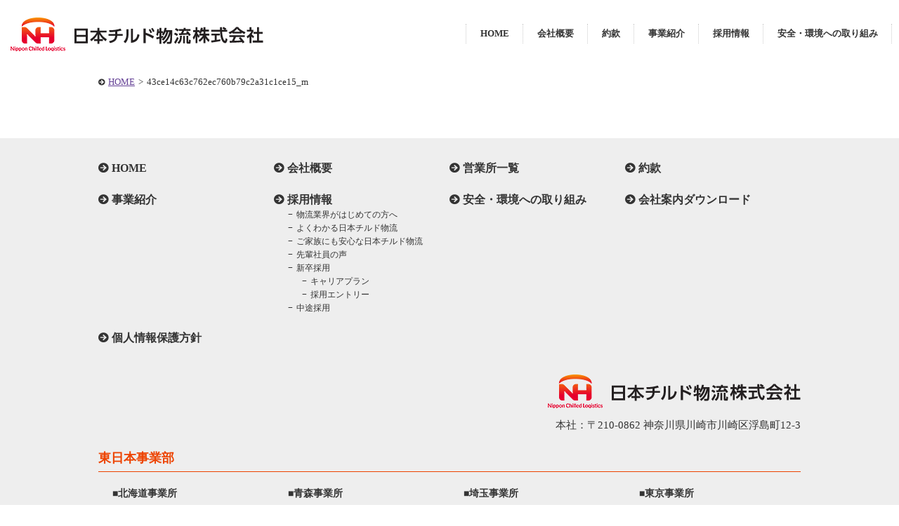

--- FILE ---
content_type: text/html; charset=UTF-8
request_url: https://www.ncb-web.co.jp/safety/43ce14c63c762ec760b79c2a31c1ce15_m/
body_size: 12844
content:
<!DOCTYPE HTML>
<html dir="ltr" lang="ja" prefix="og: https://ogp.me/ns#">
<head>

<meta charset="UTF-8">
<meta http-equiv="Content-Language" content="ja">
<meta name="viewport" content="width=device-width, initial-scale=1.0, user-scalable=yes, minimum-scale=1.0, maximum-scale=2.0" />
<meta name="format-detection" content="telephone=no" />
<meta name="format-detection" content="address=no" />
<meta name="format-detection" content="email=no" />	


<link href="https://fonts.googleapis.com/earlyaccess/notosansjapanese.css" rel="stylesheet" />
<link rel="pingback" href="https://www.ncb-web.co.jp/wp/xmlrpc.php">
<title>43ce14c63c762ec760b79c2a31c1ce15_m | 日本チルド物流株式会社</title>

		<!-- All in One SEO 4.4.5.1 - aioseo.com -->
		<meta name="robots" content="max-image-preview:large" />
		<link rel="canonical" href="https://www.ncb-web.co.jp/safety/43ce14c63c762ec760b79c2a31c1ce15_m/" />
		<meta name="generator" content="All in One SEO (AIOSEO) 4.4.5.1" />
		<meta property="og:locale" content="ja_JP" />
		<meta property="og:site_name" content="日本チルド物流株式会社 | 低温物流のベスト・パートナー" />
		<meta property="og:type" content="article" />
		<meta property="og:title" content="43ce14c63c762ec760b79c2a31c1ce15_m | 日本チルド物流株式会社" />
		<meta property="og:url" content="https://www.ncb-web.co.jp/safety/43ce14c63c762ec760b79c2a31c1ce15_m/" />
		<meta property="article:published_time" content="2019-01-22T02:14:48+00:00" />
		<meta property="article:modified_time" content="2019-01-22T02:14:48+00:00" />
		<meta name="twitter:card" content="summary" />
		<meta name="twitter:title" content="43ce14c63c762ec760b79c2a31c1ce15_m | 日本チルド物流株式会社" />
		<meta name="google" content="nositelinkssearchbox" />
		<script type="application/ld+json" class="aioseo-schema">
			{"@context":"https:\/\/schema.org","@graph":[{"@type":"BreadcrumbList","@id":"https:\/\/www.ncb-web.co.jp\/safety\/43ce14c63c762ec760b79c2a31c1ce15_m\/#breadcrumblist","itemListElement":[{"@type":"ListItem","@id":"https:\/\/www.ncb-web.co.jp\/#listItem","position":1,"item":{"@type":"WebPage","@id":"https:\/\/www.ncb-web.co.jp\/","name":"\u30db\u30fc\u30e0","description":"\u4f4e\u6e29\u7269\u6d41\u306e\u30d9\u30b9\u30c8\u30fb\u30d1\u30fc\u30c8\u30ca\u30fc","url":"https:\/\/www.ncb-web.co.jp\/"},"nextItem":"https:\/\/www.ncb-web.co.jp\/safety\/43ce14c63c762ec760b79c2a31c1ce15_m\/#listItem"},{"@type":"ListItem","@id":"https:\/\/www.ncb-web.co.jp\/safety\/43ce14c63c762ec760b79c2a31c1ce15_m\/#listItem","position":2,"item":{"@type":"WebPage","@id":"https:\/\/www.ncb-web.co.jp\/safety\/43ce14c63c762ec760b79c2a31c1ce15_m\/","name":"43ce14c63c762ec760b79c2a31c1ce15_m","url":"https:\/\/www.ncb-web.co.jp\/safety\/43ce14c63c762ec760b79c2a31c1ce15_m\/"},"previousItem":"https:\/\/www.ncb-web.co.jp\/#listItem"}]},{"@type":"ItemPage","@id":"https:\/\/www.ncb-web.co.jp\/safety\/43ce14c63c762ec760b79c2a31c1ce15_m\/#itempage","url":"https:\/\/www.ncb-web.co.jp\/safety\/43ce14c63c762ec760b79c2a31c1ce15_m\/","name":"43ce14c63c762ec760b79c2a31c1ce15_m | \u65e5\u672c\u30c1\u30eb\u30c9\u7269\u6d41\u682a\u5f0f\u4f1a\u793e","inLanguage":"ja","isPartOf":{"@id":"https:\/\/www.ncb-web.co.jp\/#website"},"breadcrumb":{"@id":"https:\/\/www.ncb-web.co.jp\/safety\/43ce14c63c762ec760b79c2a31c1ce15_m\/#breadcrumblist"},"datePublished":"2019-01-22T02:14:48+09:00","dateModified":"2019-01-22T02:14:48+09:00"},{"@type":"Organization","@id":"https:\/\/www.ncb-web.co.jp\/#organization","name":"\u65e5\u672c\u30c1\u30eb\u30c9\u7269\u6d41\u682a\u5f0f\u4f1a\u793e","url":"https:\/\/www.ncb-web.co.jp\/"},{"@type":"WebSite","@id":"https:\/\/www.ncb-web.co.jp\/#website","url":"https:\/\/www.ncb-web.co.jp\/","name":"\u65e5\u672c\u30c1\u30eb\u30c9\u7269\u6d41\u682a\u5f0f\u4f1a\u793e","description":"\u4f4e\u6e29\u7269\u6d41\u306e\u30d9\u30b9\u30c8\u30fb\u30d1\u30fc\u30c8\u30ca\u30fc","inLanguage":"ja","publisher":{"@id":"https:\/\/www.ncb-web.co.jp\/#organization"}}]}
		</script>
		<!-- All in One SEO -->

<link rel='dns-prefetch' href='//code.jquery.com' />
<link rel="alternate" type="application/rss+xml" title="日本チルド物流株式会社 &raquo; フィード" href="https://www.ncb-web.co.jp/feed/" />
<link rel="alternate" type="application/rss+xml" title="日本チルド物流株式会社 &raquo; コメントフィード" href="https://www.ncb-web.co.jp/comments/feed/" />
<link rel="alternate" type="application/rss+xml" title="日本チルド物流株式会社 &raquo; 43ce14c63c762ec760b79c2a31c1ce15_m のコメントのフィード" href="https://www.ncb-web.co.jp/safety/43ce14c63c762ec760b79c2a31c1ce15_m/feed/" />
<link rel='stylesheet' id='wp-block-library-css' href='https://www.ncb-web.co.jp/wp/wp-includes/css/dist/block-library/style.min.css?ver=6.3.1' type='text/css' media='all' />
<style id='classic-theme-styles-inline-css' type='text/css'>
/*! This file is auto-generated */
.wp-block-button__link{color:#fff;background-color:#32373c;border-radius:9999px;box-shadow:none;text-decoration:none;padding:calc(.667em + 2px) calc(1.333em + 2px);font-size:1.125em}.wp-block-file__button{background:#32373c;color:#fff;text-decoration:none}
</style>
<style id='global-styles-inline-css' type='text/css'>
body{--wp--preset--color--black: #000000;--wp--preset--color--cyan-bluish-gray: #abb8c3;--wp--preset--color--white: #ffffff;--wp--preset--color--pale-pink: #f78da7;--wp--preset--color--vivid-red: #cf2e2e;--wp--preset--color--luminous-vivid-orange: #ff6900;--wp--preset--color--luminous-vivid-amber: #fcb900;--wp--preset--color--light-green-cyan: #7bdcb5;--wp--preset--color--vivid-green-cyan: #00d084;--wp--preset--color--pale-cyan-blue: #8ed1fc;--wp--preset--color--vivid-cyan-blue: #0693e3;--wp--preset--color--vivid-purple: #9b51e0;--wp--preset--gradient--vivid-cyan-blue-to-vivid-purple: linear-gradient(135deg,rgba(6,147,227,1) 0%,rgb(155,81,224) 100%);--wp--preset--gradient--light-green-cyan-to-vivid-green-cyan: linear-gradient(135deg,rgb(122,220,180) 0%,rgb(0,208,130) 100%);--wp--preset--gradient--luminous-vivid-amber-to-luminous-vivid-orange: linear-gradient(135deg,rgba(252,185,0,1) 0%,rgba(255,105,0,1) 100%);--wp--preset--gradient--luminous-vivid-orange-to-vivid-red: linear-gradient(135deg,rgba(255,105,0,1) 0%,rgb(207,46,46) 100%);--wp--preset--gradient--very-light-gray-to-cyan-bluish-gray: linear-gradient(135deg,rgb(238,238,238) 0%,rgb(169,184,195) 100%);--wp--preset--gradient--cool-to-warm-spectrum: linear-gradient(135deg,rgb(74,234,220) 0%,rgb(151,120,209) 20%,rgb(207,42,186) 40%,rgb(238,44,130) 60%,rgb(251,105,98) 80%,rgb(254,248,76) 100%);--wp--preset--gradient--blush-light-purple: linear-gradient(135deg,rgb(255,206,236) 0%,rgb(152,150,240) 100%);--wp--preset--gradient--blush-bordeaux: linear-gradient(135deg,rgb(254,205,165) 0%,rgb(254,45,45) 50%,rgb(107,0,62) 100%);--wp--preset--gradient--luminous-dusk: linear-gradient(135deg,rgb(255,203,112) 0%,rgb(199,81,192) 50%,rgb(65,88,208) 100%);--wp--preset--gradient--pale-ocean: linear-gradient(135deg,rgb(255,245,203) 0%,rgb(182,227,212) 50%,rgb(51,167,181) 100%);--wp--preset--gradient--electric-grass: linear-gradient(135deg,rgb(202,248,128) 0%,rgb(113,206,126) 100%);--wp--preset--gradient--midnight: linear-gradient(135deg,rgb(2,3,129) 0%,rgb(40,116,252) 100%);--wp--preset--font-size--small: 13px;--wp--preset--font-size--medium: 20px;--wp--preset--font-size--large: 36px;--wp--preset--font-size--x-large: 42px;--wp--preset--spacing--20: 0.44rem;--wp--preset--spacing--30: 0.67rem;--wp--preset--spacing--40: 1rem;--wp--preset--spacing--50: 1.5rem;--wp--preset--spacing--60: 2.25rem;--wp--preset--spacing--70: 3.38rem;--wp--preset--spacing--80: 5.06rem;--wp--preset--shadow--natural: 6px 6px 9px rgba(0, 0, 0, 0.2);--wp--preset--shadow--deep: 12px 12px 50px rgba(0, 0, 0, 0.4);--wp--preset--shadow--sharp: 6px 6px 0px rgba(0, 0, 0, 0.2);--wp--preset--shadow--outlined: 6px 6px 0px -3px rgba(255, 255, 255, 1), 6px 6px rgba(0, 0, 0, 1);--wp--preset--shadow--crisp: 6px 6px 0px rgba(0, 0, 0, 1);}:where(.is-layout-flex){gap: 0.5em;}:where(.is-layout-grid){gap: 0.5em;}body .is-layout-flow > .alignleft{float: left;margin-inline-start: 0;margin-inline-end: 2em;}body .is-layout-flow > .alignright{float: right;margin-inline-start: 2em;margin-inline-end: 0;}body .is-layout-flow > .aligncenter{margin-left: auto !important;margin-right: auto !important;}body .is-layout-constrained > .alignleft{float: left;margin-inline-start: 0;margin-inline-end: 2em;}body .is-layout-constrained > .alignright{float: right;margin-inline-start: 2em;margin-inline-end: 0;}body .is-layout-constrained > .aligncenter{margin-left: auto !important;margin-right: auto !important;}body .is-layout-constrained > :where(:not(.alignleft):not(.alignright):not(.alignfull)){max-width: var(--wp--style--global--content-size);margin-left: auto !important;margin-right: auto !important;}body .is-layout-constrained > .alignwide{max-width: var(--wp--style--global--wide-size);}body .is-layout-flex{display: flex;}body .is-layout-flex{flex-wrap: wrap;align-items: center;}body .is-layout-flex > *{margin: 0;}body .is-layout-grid{display: grid;}body .is-layout-grid > *{margin: 0;}:where(.wp-block-columns.is-layout-flex){gap: 2em;}:where(.wp-block-columns.is-layout-grid){gap: 2em;}:where(.wp-block-post-template.is-layout-flex){gap: 1.25em;}:where(.wp-block-post-template.is-layout-grid){gap: 1.25em;}.has-black-color{color: var(--wp--preset--color--black) !important;}.has-cyan-bluish-gray-color{color: var(--wp--preset--color--cyan-bluish-gray) !important;}.has-white-color{color: var(--wp--preset--color--white) !important;}.has-pale-pink-color{color: var(--wp--preset--color--pale-pink) !important;}.has-vivid-red-color{color: var(--wp--preset--color--vivid-red) !important;}.has-luminous-vivid-orange-color{color: var(--wp--preset--color--luminous-vivid-orange) !important;}.has-luminous-vivid-amber-color{color: var(--wp--preset--color--luminous-vivid-amber) !important;}.has-light-green-cyan-color{color: var(--wp--preset--color--light-green-cyan) !important;}.has-vivid-green-cyan-color{color: var(--wp--preset--color--vivid-green-cyan) !important;}.has-pale-cyan-blue-color{color: var(--wp--preset--color--pale-cyan-blue) !important;}.has-vivid-cyan-blue-color{color: var(--wp--preset--color--vivid-cyan-blue) !important;}.has-vivid-purple-color{color: var(--wp--preset--color--vivid-purple) !important;}.has-black-background-color{background-color: var(--wp--preset--color--black) !important;}.has-cyan-bluish-gray-background-color{background-color: var(--wp--preset--color--cyan-bluish-gray) !important;}.has-white-background-color{background-color: var(--wp--preset--color--white) !important;}.has-pale-pink-background-color{background-color: var(--wp--preset--color--pale-pink) !important;}.has-vivid-red-background-color{background-color: var(--wp--preset--color--vivid-red) !important;}.has-luminous-vivid-orange-background-color{background-color: var(--wp--preset--color--luminous-vivid-orange) !important;}.has-luminous-vivid-amber-background-color{background-color: var(--wp--preset--color--luminous-vivid-amber) !important;}.has-light-green-cyan-background-color{background-color: var(--wp--preset--color--light-green-cyan) !important;}.has-vivid-green-cyan-background-color{background-color: var(--wp--preset--color--vivid-green-cyan) !important;}.has-pale-cyan-blue-background-color{background-color: var(--wp--preset--color--pale-cyan-blue) !important;}.has-vivid-cyan-blue-background-color{background-color: var(--wp--preset--color--vivid-cyan-blue) !important;}.has-vivid-purple-background-color{background-color: var(--wp--preset--color--vivid-purple) !important;}.has-black-border-color{border-color: var(--wp--preset--color--black) !important;}.has-cyan-bluish-gray-border-color{border-color: var(--wp--preset--color--cyan-bluish-gray) !important;}.has-white-border-color{border-color: var(--wp--preset--color--white) !important;}.has-pale-pink-border-color{border-color: var(--wp--preset--color--pale-pink) !important;}.has-vivid-red-border-color{border-color: var(--wp--preset--color--vivid-red) !important;}.has-luminous-vivid-orange-border-color{border-color: var(--wp--preset--color--luminous-vivid-orange) !important;}.has-luminous-vivid-amber-border-color{border-color: var(--wp--preset--color--luminous-vivid-amber) !important;}.has-light-green-cyan-border-color{border-color: var(--wp--preset--color--light-green-cyan) !important;}.has-vivid-green-cyan-border-color{border-color: var(--wp--preset--color--vivid-green-cyan) !important;}.has-pale-cyan-blue-border-color{border-color: var(--wp--preset--color--pale-cyan-blue) !important;}.has-vivid-cyan-blue-border-color{border-color: var(--wp--preset--color--vivid-cyan-blue) !important;}.has-vivid-purple-border-color{border-color: var(--wp--preset--color--vivid-purple) !important;}.has-vivid-cyan-blue-to-vivid-purple-gradient-background{background: var(--wp--preset--gradient--vivid-cyan-blue-to-vivid-purple) !important;}.has-light-green-cyan-to-vivid-green-cyan-gradient-background{background: var(--wp--preset--gradient--light-green-cyan-to-vivid-green-cyan) !important;}.has-luminous-vivid-amber-to-luminous-vivid-orange-gradient-background{background: var(--wp--preset--gradient--luminous-vivid-amber-to-luminous-vivid-orange) !important;}.has-luminous-vivid-orange-to-vivid-red-gradient-background{background: var(--wp--preset--gradient--luminous-vivid-orange-to-vivid-red) !important;}.has-very-light-gray-to-cyan-bluish-gray-gradient-background{background: var(--wp--preset--gradient--very-light-gray-to-cyan-bluish-gray) !important;}.has-cool-to-warm-spectrum-gradient-background{background: var(--wp--preset--gradient--cool-to-warm-spectrum) !important;}.has-blush-light-purple-gradient-background{background: var(--wp--preset--gradient--blush-light-purple) !important;}.has-blush-bordeaux-gradient-background{background: var(--wp--preset--gradient--blush-bordeaux) !important;}.has-luminous-dusk-gradient-background{background: var(--wp--preset--gradient--luminous-dusk) !important;}.has-pale-ocean-gradient-background{background: var(--wp--preset--gradient--pale-ocean) !important;}.has-electric-grass-gradient-background{background: var(--wp--preset--gradient--electric-grass) !important;}.has-midnight-gradient-background{background: var(--wp--preset--gradient--midnight) !important;}.has-small-font-size{font-size: var(--wp--preset--font-size--small) !important;}.has-medium-font-size{font-size: var(--wp--preset--font-size--medium) !important;}.has-large-font-size{font-size: var(--wp--preset--font-size--large) !important;}.has-x-large-font-size{font-size: var(--wp--preset--font-size--x-large) !important;}
.wp-block-navigation a:where(:not(.wp-element-button)){color: inherit;}
:where(.wp-block-post-template.is-layout-flex){gap: 1.25em;}:where(.wp-block-post-template.is-layout-grid){gap: 1.25em;}
:where(.wp-block-columns.is-layout-flex){gap: 2em;}:where(.wp-block-columns.is-layout-grid){gap: 2em;}
.wp-block-pullquote{font-size: 1.5em;line-height: 1.6;}
</style>
<link rel='stylesheet' id='font-awesome-four-css' href='https://www.ncb-web.co.jp/wp/wp-content/plugins/font-awesome-4-menus/css/font-awesome.min.css?ver=4.7.0' type='text/css' media='all' />
<link rel='stylesheet' id='sliderpro-plugin-style-css' href='https://www.ncb-web.co.jp/wp/wp-content/plugins/sliderpro/public/assets/css/slider-pro.css?ver=4.8.7' type='text/css' media='all' />
<style id='sliderpro-plugin-style-inline-css' type='text/css'>
.sp-arrow.sp-previous-arrow{
left:60px;
}
.sp-arrow.sp-next-arrow{
right:60px;
}
@media screen and (max-width: 737px){
.sp-arrow.sp-previous-arrow,
.sp-arrow.sp-next-arrow{
display:none;
}
}

</style>
<link rel='stylesheet' id='exam-style-css' href='https://www.ncb-web.co.jp/wp/wp-content/themes/exam/style.css?ver=1.0.8' type='text/css' media='all' />
<script type='text/javascript' src='https://code.jquery.com/jquery-1.7.1.min.js?ver=1.10.0' id='jquery-js'></script>
<link rel="https://api.w.org/" href="https://www.ncb-web.co.jp/wp-json/" /><link rel="alternate" type="application/json" href="https://www.ncb-web.co.jp/wp-json/wp/v2/media/3409" /><link rel='shortlink' href='https://www.ncb-web.co.jp/?p=3409' />
<link rel="alternate" type="application/json+oembed" href="https://www.ncb-web.co.jp/wp-json/oembed/1.0/embed?url=https%3A%2F%2Fwww.ncb-web.co.jp%2Fsafety%2F43ce14c63c762ec760b79c2a31c1ce15_m%2F" />
<link rel="alternate" type="text/xml+oembed" href="https://www.ncb-web.co.jp/wp-json/oembed/1.0/embed?url=https%3A%2F%2Fwww.ncb-web.co.jp%2Fsafety%2F43ce14c63c762ec760b79c2a31c1ce15_m%2F&#038;format=xml" />
	<style type="text/css">
		/* Fonts */
		
				.font-change,h1,h2,h3,h4,h5,h6{
			font-family: "Noto Sans Japanese", Hiragino Kaku Gothic ProN, "ヒラギノ角ゴ Pro W3", Meiryo, "メイリオ", MS PGothic, "ＭＳ Ｐゴシック", Osaka;
		}
				/*
				body {
								}
		@media screen and (max-width: 782px) {
								}
				*/

		/* Colors */
				.main-color-text, a:link,a:visited,a:hover,a:active,#header .contact .tel .number a,#cont main h1,#cont main h2,#cont main h3,#cont .more-link a,#cont .block-area .block .text .catch,#cont .acf-map + p a,#cont .qa-area dt,#cont .flow-area .side-arrow .flow .catch,#cont .flow-area .flow.last .catch,#home #cont section h3,#home #cont .news .inner > div h3 i,#requirements-area .list .outline .table table th,#cont main #blog-list > h2,#cont main article > h1,#home.food section .headline p,#home.food section .headline h2 {
			color: #ed4300;
		}
		.main-color-bg, nav.bg-color,#header .contact ul.form li.inquiry a,#scroll .top a,#header #menu,nav ul li ul li a,#sub .widget-area .widget h2,#cont .main-contact .inner .form ul li.inquiry-btn a,#home #cont .news .inner > div > ul > li > a .data .date ul li,#requirements-area .headline ul li a,#blog-list ul > li > a .data .date ul li,footer,#cont .block-area .block .icon i,#cont .block-area.bg-border:before{
			background:#ed4300;
		}
		.main-color-border ,#header,nav.bg-color ul.menu > li,#cont .flow-area .flow.last,#requirements-area .list .outline .title{
			border-color: #ed4300;
		}
						.main-color-hover-bg:hover, nav ul li ul li a:hover,#header .contact ul.form li.inquiry a:hover,#scroll .top a:hover,#cont .main-contact .inner .form ul li.inquiry-btn a:hover,#requirements-area .headline ul li a:hover,#requirements-area .headline ul li.current-cat a,nav.bg-color ul.menu > li.current-menu-item > a,nav.bg-color ul.menu > li > a:hover {
			background: #b0000a;
		}
		.main-color-hover-border:hover,#header .contact ul.form li.inquiry a,#cont .main-contact .inner .form ul li.inquiry-btn a,#requirements-area .headline ul li a{
			border-color: #b0000a;
		}
						.sub-color-text, #cont .main-contact .inner .tel .number a,#cont .form .inner .contact-number li,#cont .form .inner .contact-number li a{
			color: #ffb400;
		}
		.sub-color-border, nav ul.menu > li.current-menu-item,nav ul.menu > li:hover {
			border-color: #ffb400;
		}
		.sub-color-bg, #header .contact ul.form li.recruit a,#cont .main-contact,#cont .main-contact .inner .form ul li.recruit-btn a,#cont .form .inner .contact-number li span,#cont .form .inner table th span,#cont .form .inner .btn input,#cont .set-area ul.link-btn li a,#cont .btn-area li a,#home .topic dt,#requirements-area .list .outline ul.link-btn li a,#requirements-single-area p.btn a{
			background: #ffb400;
		}
		@media screen and (max-width: 737px){
			#scroll li a{
				background: #ffb400;
			}
			#cont .form .inner .form-tel,#cont .form .inner .contact-number li a{
				border-color: #ffb400;
				color: #ffb400;
			}
		}
						.sub-color-hover-border:hover, #header .contact ul.form li.recruit a,#cont .main-contact .inner .form ul li.recruit-btn a,#cont .form .inner .btn input,#cont .set-area ul.link-btn li a,#cont .btn-area li a,#requirements-area .list .outline ul.link-btn li a,#requirements-single-area p.btn a{
			border-color: #e8a200;
		}
		.sub-color-hover-bg:hover, #header .contact ul.form li.recruit a:hover,#cont .main-contact .inner .form ul li.recruit-btn a:hover,#cont .form .inner .btn input:hover,#cont .set-area ul.link-btn li a:hover,#cont .btn-area li a:hover,#requirements-area .list .outline ul.link-btn li a:hover,#requirements-single-area p.btn a:hover{
			background: #e8a200;
		}
		
				/* Logo */
			#header .logo img {
								margin-top: 10px;
											}
			</style>
		<style type="text/css" id="exam-custom-css">
			</style>
	<link rel="icon" href="https://www.ncb-web.co.jp/wp/wp-content/uploads/cropped-favicon-32x32.png" sizes="32x32" />
<link rel="icon" href="https://www.ncb-web.co.jp/wp/wp-content/uploads/cropped-favicon-192x192.png" sizes="192x192" />
<link rel="apple-touch-icon" href="https://www.ncb-web.co.jp/wp/wp-content/uploads/cropped-favicon-180x180.png" />
<meta name="msapplication-TileImage" content="https://www.ncb-web.co.jp/wp/wp-content/uploads/cropped-favicon-270x270.png" />
		<style type="text/css" id="wp-custom-css">
			.txt-bold{ font-weight: bold;}
.txt-red{ color:#ed4300;}

.align-c{
	text-align: center;
}

.mt-20{ margin-top:20px  !important;}

.bg-brown{
	background: #FCF5D9 !important;
}

.sub-color-hover-border:hover, #header .contact ul.form li.recruit a, #cont .main-contact .inner .form ul li.recruit-btn a, #cont .form .inner .btn input, #cont .set-area ul.link-btn li a, #cont .btn-area li a, #requirements-area .list .outline ul.link-btn li a, #requirements-single-area p.btn a{
	font-weight: bold;
}

/* h3 */
#cont main h3 {
    color: #fff;
    background: #ed4300;
    border-left: 5px solid #ffb400;
    -webkit-transform: skew(-10deg);
    -moz-transform: skew(-10deg);
    -o-transform: skew(-10deg);
}

/* flow */
#cont .flow-area .flow{
	background: #FCF5D9;
}
#cont .flow-area .flow:before{
	border-right: #FCF5D9 20px solid;
    border-bottom: #FCF5D9 20px solid;
}


#visual p.img img {
    width: auto !important;
}

#scroll .banner{
	top: 150px;
}

#header .description{
	display: none;
}
#header {
	border-top: none;
}
#header .contact .tel{
	display: none;
}

#header .logo{
	width: auto;
	display: inline-block;
	padding: 15px 0 0 15px;
}

nav.bg-color{
	display: inline-block;
}
nav.bg-color .menu-header-container{
	position: absolute;
	right: 10px;
	top: 30px;
}

nav ul.menu{
	width: auto;
	font-size: 13px;
}
#header, nav.bg-color ul.menu > li{
	background-color: #fff;
}
nav ul.menu > li > a{
	padding: 10px 20px;
}
nav.bg-color ul.menu a{
	color: #333;
}
nav ul.menu > li > a i{display: none;}

nav.bg-color ul.menu > li.current-menu-item,
nav.bg-color ul.menu > li:hover{
	border-bottom: #ffb400 3px solid;
}


nav.bg-color ul.menu > li.current-menu-item > a, nav.bg-color ul.menu > li > a:hover{
	background: none;
}

#header .contact{
	width: auto;
	margin: 0;
	left: inherit;
	right: 0;
}
#header .contact ul.form{
	display: flex;
}
#header .contact ul.form li{
	float: none;
	margin: 0;
	width: 120px;
}
#header .contact ul.form li.inquiry{
	order: 1;
}
#header .contact ul.form li.recruit{
	order: 0;
}
#header .contact ul.form li a{
	border-radius: 0;
	padding: 38px 0;
}

nav ul.menu:before{
	content: "";
    display: block;
    position: absolute;
    left: -1px;
    top: 10%;
    width: 0;
    height: 80%;
    border-right: #CCC 1px dotted;
}

.main-contact-box{
	background: url(//ncb-web.plasol.net/wp/wp-content/uploads/ft-bg.jpg) no-repeat center center;
	background-size: cover;
	padding: 100px 0;
}
#blog .main-contact-box{
	margin: 50px 0 0 0;
}
#cont .main-contact{
	background: url(https://www.ncb-web.co.jp/wp/wp-content/uploads/bg06.png) no-repeat left top #ed4300;
}

#header .contact ul.form li a i{
	display: none;
}
#header .contact ul.form li.inquiry a{
	border: none;
	background: url(https://www.ncb-web.co.jp/wp/wp-content/uploads/arrow01.png) no-repeat center bottom 20px #ed4300;
}
#header .contact ul.form li.inquiry a:hover{
	background: url(https://www.ncb-web.co.jp/wp/wp-content/uploads/arrow01.png) no-repeat center bottom 20px #b0000a;
}
#header .contact ul.form li.recruit a{
	border: none;
	background: url(https://www.ncb-web.co.jp/wp/wp-content/uploads/arrow01.png) no-repeat center bottom 20px #ffb400;
	font-weight: normal;
}
#header .contact ul.form li.recruit a:hover{
	background: url(https://www.ncb-web.co.jp/wp/wp-content/uploads/arrow01.png) no-repeat center bottom 20px #b24c00;
}

#header, nav.bg-color ul.menu > li{
	position: relative;
}
nav.bg-color ul li .sub-menu{
	width: 160px;
}

#menu-item-2866 > a,
.parent-pageid-32 #topic-pass li:nth-of-type(2) a,
#staff-single-area #topic-pass li:nth-of-type(2) a{
	pointer-events:none;
	cursor: default;
}
.parent-pageid-32 #topic-pass li:nth-of-type(2) a,
#requirements-single #topic-pass li:nth-of-type(2) a,
#staff-single-area #topic-pass li:nth-of-type(2) a{
	color:#333 !important;
	text-decoration:none  !important;
}

@media screen and (max-width:1180px){
	nav.bg-color .menu-header-container{
		right: 0;
	}
	#header .contact ul.form li{
		width: 140px;
	}
	#header .contact ul.form li a{
		padding: 2px 0 2px 20px;
	}
	#header .contact ul.form li.inquiry a{
		border: none;
		background: url(https://www.ncb-web.co.jp/wp/wp-content/uploads/arrow01.png) no-repeat left 10px center #ed4300;
	}
	#header .contact ul.form li.inquiry a:hover{
		background: url(https://www.ncb-web.co.jp/wp/wp-content/uploads/arrow01.png) no-repeat left 10px center #b0000a;
	}
	#header .contact ul.form li.recruit a{
		border: none;
		background: url(https://www.ncb-web.co.jp/wp/wp-content/uploads/arrow01.png) no-repeat left 10px center #ffb400;
		font-weight: normal;
	}
	#header .contact ul.form li.recruit a:hover{
		background: url(https://www.ncb-web.co.jp/wp/wp-content/uploads/arrow01.png) no-repeat left 10px center #b24c00;
	}
}

@media screen and (max-width:737px){
	#header .logo{
		padding:0;
	}
	nav.bg-color{
		display: none;
	}
	#cont .free-content img{
		height: auto;
	}
	#cont .block-area .block.block2:nth-of-type(2n){
		margin: 0 0 10px !important;
	}
	nav.bg-color .menu-header-container{
		position: static;
	}
	#header .contact {
		padding: 0 10px;
	}
	#header .contact .tel{
		display: block;
	}
	#header .contact ul.form{
		display: block;
		box-sizing: border-box;
		overflow: hidden;
	}
	#header .contact ul.form li{
		width: 100%;
		float: none;
		margin: 10px 0 0;
	}
	#header .contact ul.form li a{
		border-radius: 5px;
		padding: 10px 0;
	}
	#header .contact ul.form li.inquiry a{
		background: #ed4300;
		border-bottom: 3px solid #b0000a;
	}
	#header .contact ul.form li.inquiry a:hover{
		background: #b0000a;
	}	
	#header .contact ul.form li.recruit a{
		background: #ffb400;
		border-bottom: 3px solid #e8a200;		
	}
	#header .contact ul.form li.recruit a:hover{
		background: #e8a200;
	}
	#header, nav.bg-color ul.menu > li{
		position: static;
	}
	nav.bg-color ul li .sub-menu{
		width: auto;
	}
	nav.bg-color ul.menu > #menu-item-2366,
	nav.bg-color ul.menu > #menu-item-2367{
		display: none;
	}
}

footer{
	margin: 0;
	background: #eee;
	color: #333;
}
footer .inner .footer-nav a{
	color: #333;
}
footer .inner .area-tit{
	border-bottom: 1px solid #ed4300;
	font-weight: bold;
	font-size: 18px;
	color: #ed4300;
	margin: 20px 0 0;
	padding: 0 0 5px;
}
footer .inner .footer-base li{
	width: 25%;
}
footer .inner .footer-base li{
	border-right: none;
}
footer .inner .footer-base li:nth-of-type(3n+1){
    padding: 0 0 0 20px;
}
.copyright{
	background: #ed4300;
	color: #fff;
	margin: 0;
	padding: 6px 0;
}
.align-c{ text-align: center;}

#menu-item-3058 > a{
	pointer-events:none;
	cursor: default;
}

@media screen and (max-width:737px){
	#cont .main-contact-box{
		padding: 30px 0 20px;
	}
	#blog #cont .main-contact-box{
		margin: 100px 0 0 0;
	}
	footer .inner .area-tit{
		padding: 0 0 5px 10px;
	}
	footer .inner .footer-base{
		padding: 0;
	}
	footer .inner .footer-base li{
		width: 100%;
	}
	.copyright{
		padding: 10px 10px 60px;
	}
}

#cont .banner-area{
	margin: 50px 0 80px;
}

#cont table.table-2cell th{
	width: 20%;
}

#cont .main-contact .inner .tel .number a{
	color: #ed4300;
}
#cont .main-contact .inner .form ul li.recruit-btn a,
#cont .main-contact .inner .form ul li.recruit-btn a:hover{
	font-weight: normal;
}

@media (max-width:737px){
	#cont .banner-area{
		width: 100%;
		margin: 0 0 30px;
		padding: 0 10px;
		box-sizing: border-box;
	}
	#cont table.table-2cell th{
		width: 100%;
	}
}


/* Home
===================================*/
/* vision */
#home #home-vision{
	background: url(https://www.ncb-web.co.jp/wp/wp-content/uploads/bg01.png) no-repeat center top 40px;
}
#home #home-vision .headline{
	position: relative;
	height: 100px;
	font-style: italic;
}
#home #home-vision .headline p{
	position: absolute;
	left: 50%;
	bottom: 0;
	margin: 0 0 0 -510px;
}
#home #home-vision .headline h2{
	position: absolute;
	left: 50%;
	bottom: 0;
	margin: 0 0 0 -150px;
}
#home #home-vision .set-area {
	margin: 0 0 100px;
}
#home #home-vision .set-area p.catch{
	padding: 23px 0 0 0;
	font-size: 36px;
}

#home #home-vision .block-area .block {
	position: relative;
}
#home #home-vision .block-area .block::before{
	display: block;
	position: absolute;
	left: 10px;
	top: -50px;
	z-index: 100;
	font-style:italic;
	font-size: 60px;
	font-weight: bold;
	color: #ed4300;
}
#home #home-vision .block-area .block:nth-of-type(1)::before{
	content: '01';
}
#home #home-vision .block-area .block:nth-of-type(2)::before{
	content: '02';
}
#home #home-vision .block-area .block:nth-of-type(3)::before{
	content: '03';
}
#home #home-vision .block-area .block{
	background: #FCF5D9;
}
#home #home-vision .block-area .block a .text{
	padding: 15px 20px 30px;
}

#home #cont .news h3{
	background: none;
	border-left: 0;
	color: #000;
}
#home #cont .news h3 i{
	color: #ed4300;
}

@media screen and (max-width:737px){
	#home #home-vision{
		background: url(https://www.ncb-web.co.jp/wp/wp-content/uploads/bg01.png) no-repeat left top 60px;
		background-size: 500px auto;
	}
	#home #home-vision .headline{
		position: static;
		height: auto;
	}
	#home #home-vision .headline h2,
	#home #home-vision .headline p{
		position:static;
		margin: 0;
	}
	#home #home-vision .set-area p.catch{
		font-size: 21px;
		padding: 0;
	}
	#home #home-vision .block-area .block::before{
		font-size: 32px;
		top: 3px;
	}
	#home #cont #home-vision .set-area .img{
		width: 50% !important;
	}
	#home #home-vision .block-area .block a{
		background: none;
	}
	#home #home-vision .block-area .block.link{
		background: #ffefc8;
	}
}

/* recruit */
#home #home-recruit{
	background: url(https://www.ncb-web.co.jp/wp/wp-content/uploads/bg02.png) no-repeat center top 60px;
	margin: 0;
}
#home #home-recruit .headline{
	position: relative;
	height: 100px;
	font-style: italic;
}
#home #home-recruit .headline p{
	position: absolute;
	left: 50%;
	bottom: 0;
	margin: 0 0 0 90px;
}
#home #home-recruit .headline h2{
	position: absolute;
	left: 50%;
	bottom: 0;
	margin: 0 0 0 0;
}
#home #home-recruit .set-area p.catch{
	padding: 23px 0 0 0;
	font-size: 36px;
}

#home .item-list{
	display: flex;
	justify-content: space-around;
}
#home .item-list .item{
	flex: 0 0 50%;
}
#home .item-list .item a{
	display: block;
}
#home .item-list .item:nth-child(1) a{
	display: block;
	text-align: right;
	background: url(https://www.ncb-web.co.jp/wp/wp-content/uploads/bg04.jpg) no-repeat left center;
	padding: 80px 30px 80px 0;
	box-sizing: border-box;
}
#home .item-list .item:nth-child(2) a{
	text-align: left;
	background: url(https://www.ncb-web.co.jp/wp/wp-content/uploads/bg05.jpg) no-repeat right center #ffefc8;
	padding: 80px 0 80px 30px;
	box-sizing: border-box;
}

@media screen and (max-width:737px){
	#home #home-recruit .headline{
		position: static;
		height: auto;
	}
	#home #home-recruit .headline h2,
	#home #home-recruit .headline p{
		position:static;
		margin: 0;
	}
	#home #home-recruit .set-area p.catch{
		font-size: 21px;
	}
	#home #home-vision .set-area{
		margin: 0 0 40px;
	}
	
	#home .item-list{
		flex-wrap: wrap;
	}
	#home .item-list .item{
		flex: 0 0 100%;
	}
	#home .item-list .item:nth-child(1) a{
		background: url(https://www.ncb-web.co.jp/wp/wp-content/uploads/bg04.jpg) no-repeat left center;
		background-size: 400px auto;
		padding: 27px 10px 27px 0;
	}
	#home .item-list .item:nth-child(2) a{
		background: url(https://www.ncb-web.co.jp/wp/wp-content/uploads/bg05.jpg) no-repeat right center #ffefc8;
		background-size: 400px auto;
		padding: 27px 0 27px 10px;
	}
}

/* news */
#home .news{
	background: url(https://www.ncb-web.co.jp/wp/wp-content/uploads/bg03.png) no-repeat center top 60px;
}
#home .news .headline h2,
#home .news .headline p{
	color: #ed4300;
}
#home .news .headline{
	position: relative;
	height: 100px;
	font-style: italic;
}
#home .news .headline p{
	position: absolute;
	left: 50%;
	bottom: 0;
	margin: 0 0 0 -510px;
}
#home .news .headline h2{
	position: absolute;
	left: 50%;
	bottom: 0;
	margin: 0 0 0 -200px;
}
/*#home .news .inner > div > ul > li > a{
	background: url(https://www.ncb-web.co.jp/wp/wp-content/uploads/bg-white.png);
}*/
#home .news .inner > div > ul > li > a:hover{
	background: url(https://www.ncb-web.co.jp/wp/wp-content/uploads/bg-white.png) center center #F2F2F2;
}

#home .news .inner .news-release{
	width:100%;
	margin: 0 0 40px;
}
#home .news .inner .news-release .list .list-item a{
	display: flex;
	padding: 10px 20px;
}
#home .news .inner .news-release .list .list-item a .date{
	flex: 0 0 100px;
	line-height: 1.4;
}
#home .news .inner .news-release .list .list-item a h4{
	line-height: 1.4;
}


@media screen and (max-width:737px){
	#home .news .headline{
		position: static;
		height: auto;
	}
	#home .news .headline h2,
	#home .news .headline p{
		position:static;
		margin: 0;
	}
	#home .news .inner .news-release .list .list-item a{
		display: block;
		padding: 10px;
	}
	#home .news .inner .news-release .list .list-item a h4{
		font-size: 14px;
	}
}

/* company
===================================*/
@media screen and (max-width:737px){
	#company #cont .set-area .img{
		width: 50% !important;
	}
}

/* company
===================================*/
#base #cont table td a{
	color: #333;
	text-decoration: none;
}


/* service
===================================*/
#service #truck-list table th{
	text-align: center;
}
#service #truck-list table td:nth-of-type(2),
#service #truck-list table td:nth-of-type(3){
	text-align: right;
}

#service #truck-list table tr:last-of-type td:nth-of-type(1),
#service #truck-list table tr:last-of-type td:nth-of-type(2){
	background: #eee;
}

/* university-graduate
===================================*/
#university-graduate .headline p{
	text-align: center;
	font-weight: bold;
	font-size: 20px;
	margin: 0  0 10px;
	color: #ed4300;
}

#university-graduate section .degital-list{
	display: flex;
	margin: 60px 0 0;
}
#university-graduate section .degital-list li{
	width: 490px;
	margin: 0 10px 0 0;
}
@media screen and (max-width:737px){
	#university-graduate section .degital-list{
		display: block;
		margin: 40px 0 0;
	}	
	#university-graduate section .degital-list li{
		width: 100%;
		margin: 0 0 10px 0;
		text-align: center;
	}
}

/* career
===================================*/
#career .border-box{
	text-align: center;
	padding: 10px 0;
	border: 4px solid #ed4300;
	font-size: 24px;
}
#career #cont .flow-area .flow{
	background: #fcf5d9;
}
#career #cont .flow-area .flow:before{
	border-right: #fcf5d9 20px solid;
	border-bottom: #fcf5d9 20px solid;
}
#career #cont .link-list{
	margin: 0;
}


.link-list{
	text-align: center;
}
.link-list .list-btn{
	display: inline-block;
	margin: 0 0 20px;
}
.link-list .list-btn a{
	min-width: 280px;
	background: #ffb400;
	display: block;
	margin: 0 20px;
	padding: 15px 10px;
	color: #fff;
	font-weight: bold;
	font-size: 16px;
	border-radius: 5px;
	border-bottom: #e8a200 3px solid;
	text-decoration: none;
}
.link-list .list-btn a:hover{
	background: #e8a200;
}


@media (max-width:737px){
	.link-list{
		margin: 0;
	}
	.link-list .list-btn{
		width: 48%;
		margin: 0 4% 10px 0;
		float: left;
		display: block;
	}
	.link-list .list-btn:nth-child(2n){
		margin: 0 0 10px 0;
	}
	.link-list .list-btn a{
		min-width: inherit;
		margin: 0;
	}
}

/* fllow
===================================*/
#flow #cont table td:nth-of-type(1){
	width: 20%;
}
#flow #cont .change-btn .btn-area li a{
	background:#ed4300;
	border-color:#b0000a;
	min-width: 300px;
	padding: 20px 10px;
	font-size: 18px;
}
#flow #cont .change-btn .btn-area li a:hover{
	background:#b0000a;
}
#flow #cont .qa-area dd{
	background: #FCF5D9;
}
#flow #cont .form table td:nth-of-type(1){
	width: 100%;
}
#flow #cont .form table td .span01{
	display: block;
	margin: 0 0 10px;
}
#flow #cont .form table td .short{
	width: 25%;
}
@media screen and (max-width:737px){
	#flow #cont .form table td .short{
		width: 50%;
	}	
}

/* family
===================================*/
#family #cont .set-area .text .name-img img,
#company #cont .set-area .text .name-img img,
#middle-career #cont .set-area .text .name-img img{
	width: auto;
}

@media screen and (max-width:737px){
	#family #cont #msg .set-area .img{
		width: 50% !important;
	}
}

/* staff-interview
===================================*/
#requirements-area.staff-area .list .outline ul.link-btn{
	text-align: right;
}
#cont .staff-area .list .outline,
#staff #cont #requirements-area .list .outline{
	background: #FCF5D9;
	min-height: 290px;
}
#cont .staff-area .list .outline .title,
#requirements-area .list .outline .title{
	margin: 0 0 20px 360px;
}
#cont .staff-area .list .outline .title .staff-name,
#staff #requirements-area .list .outline .title .staff-name{
	font-size: 16px;
	text-align: right;
	font-weight: normal;
	color: #000;
}
#cont .staff-area .list .outline .title p,
#staff #requirements-area .list .outline .title p{
	font-size: 25px;
	font-weight: bold;
	color: #ED4300;
}

#cont .staff-area .cat-list{
	display: flex;
	justify-content: center;
}
#cont .staff-area .cat-list li a{
    display: inline-block;
    min-width: 260px;
	margin: 0 10px;
    padding: 15px 25px;
    border-radius: 5px;
    color: #FFF;
    text-align: center;
    font-size: 16px;
	font-weight: bold;
    background: #ffb400;
    border-bottom: #e8a200 3px solid;
    text-decoration: none;
}
#cont .staff-area .cat-list li a:hover{
    background: #e8a200;
}


@media screen and (max-width:737px){
	#cont .staff-area .list .outline,
	#staff #cont #requirements-area .list .outline{
		min-height: 100%;
	}
	#cont .staff-area .list .outline .title,
	#requirements-area .list .outline .title {
    	margin: 0 0 10px;
	}
	#cont .staff-area .list .outline,
	#staff #cont #requirements-area .list .outline{
		display: flex;
		flex-wrap: wrap;
	}
	#cont .staff-area .list .outline .img,
	#staff #cont #requirements-area .list .outline .img{
		flex: 0 0 100%;
		order: 0;
	}
	#cont .staff-area .list .outline .title,
	#staff #cont #requirements-area .list .outline .title{
		flex: 0 0 100%;
	}
	#cont .staff-area .list .outline .link-btn,
	#staff #cont #requirements-area .list .outline .link-btn{
		flex: 0 0 100%;
		order: 2;
	}
	#cont .staff-area .list .outline p,
	#staff #cont #requirements-area .list .outline p{
		font-size: 18px;
	}
	#cont .staff-area .cat-list{
		display: block;
	}
	#cont .staff-area .cat-list li a{
		width: 100%;
		display: block;
		box-sizing: border-box;
		margin: 0 0 10px;
	}
	#cont .staff-area .cat-list li a:hover{
		background: #e8a200;
	}

}

/* middle-career
===================================*/
#middle-career #cont .block-area .block{
	background: #FCF5D9;
}
#middle-career #cont .block-area .block > a .text{
    padding: 15px 20px 30px;
}
#middle-career #cont .btn-area li a{
	    min-width: 300px;
	    padding: 20px 10px;
	    font-size: 18px;
}

/* beginner
===================================*/
#beginner #cont .flow-area .flow{
	background: #FCF5D9;
}
#beginner #cont .flow-area .flow:before{
	border-right: #FCF5D9 20px solid;
    border-bottom: #FCF5D9 20px solid;
}

/* beginner
===================================*/
#family #cont .qa-area dd{
	background: #FCF5D9;
}

/* staff
===================================*/
#cont .interview .qa-area dd{
	background: #FCF5D9;
}
#blog #cont .flow-area .side-arrow .flow .catch:before{
	display: none;
}
#blog #cont .flow-area .side-arrow .flow .catch strong{
	margin: 0;
}

/* contact
===================================*/
#contact #cont .form .inner .contact-number li a{
	color: #ed4300;
}
#contact #cont .form .inner .contact-number li span{
	background: #ed4300;
}

@media (max-width:737px){
	#entry #cont .form .inner .form-tel,
	#entry #cont .form .inner .contact-number li a 
	#contact #cont .form .inner .form-tel,
	#contact #cont .form .inner .contact-number li a {
		border-color: #ed4300;
		color: #ed4300;
	}
}

/* requirements
===================================*/
#requirements-area .list .outline .title h3{
	background: none;
}

#requirements-single #cont table.table-2cell th{
	width: 26%;
}
@media (max-width:737px){
	#requirements-single #cont table.table-2cell th{
		width: 100%;
	}
}

/* news
===================================*/
#blog #cont #blog-list.news-list .list{
	margin:0 0 30px
}
#blog #cont #blog-list.news-list .list .list-item a{
	display: flex;
	padding: 15px 15px;
}
#blog #cont #blog-list.news-list .list .list-item a .date{
	flex: 0 0 100px;
	margin: 0;
	font-size: 14px;
}
#blog #cont #blog-list.news-list .list .list-item a h4.text{
	margin: 0;
	font-size: 14px;
}

@media screen and (max-width:737px){
	#blog #cont #blog-list.news-list .list .list-item a{
		display: block;
		padding: 10px;
	}
	#blog #cont #blog-list.news-list .list .list-item a .date{
		font-size: 13px;
	}
	#blog #cont #blog-list.news-list .list .list-item a h4.text{
		font-size: 14px;
	}
}


/* company
===================================*/
#company #cont .bnr-pamphlet{
	text-align: center;
	margin: 60px 0 0;
}
#company #cont .bnr-pamphlet img{
	max-width: 100%;
	width: auto;
	transition: 0.3s;
}
@media screen and (max-width:737px){
	#company #cont .bnr-pamphlet{
		margin:0;
	}
	#company #cont .bnr-pamphlet img:hover{
		opacity: 1;
	}
}







		</style>
		<!-- 見積り住所自動入力 -->
<script src="https://ajaxzip3.github.io/ajaxzip3.js"></script>
<script type="text/javascript">
jQuery(function($) {
	jQuery('#zip01').keyup(function() {
		AjaxZip3.zip2addr(this,'','addr01','addr01');
	});
});
</script>
<!-- target=blank無効化 -->
<script>
$(function(){
    $('.link-cont a').attr('target' , '');
});
</script>

<!-- Global site tag (gtag.js) - Google Analytics -->
<script async src="https://www.googletagmanager.com/gtag/js?id=UA-135989646-1"></script>
<script>
  window.dataLayer = window.dataLayer || [];
  function gtag(){dataLayer.push(arguments);}
  gtag('js', new Date());

  gtag('config', 'UA-135989646-1');
</script>


<link rel="stylesheet" href="https://unpkg.com/scroll-hint@1.1.10/css/scroll-hint.css">

</head>
<!-- bodyID -->
<body id="43ce14c63c762ec760b79c2a31c1ce15_m" class="attachment attachment-template-default attachmentid-3409 attachment-jpeg footer-0 has-avatars">
<!-- /bodyID -->
	<!-- #header -->
	<header id="header" class="clearfix">
								<p class="description"><span>低温物流のベスト・パートナー</span></p>
							<div class="inner">
				<div class="logo"><a href="https://www.ncb-web.co.jp/" rel="home"><img alt="日本チルド物流株式会社" src="https://www.ncb-web.co.jp/wp/wp-content/uploads/logo.png" width="360" /></a></div>
				<p id="menu"><a class="menu-btn" href="javascript:void(0)"><span>メニュー</span></a></p>
			<!-- #nav -->
									<nav class="bg-color">
							<div class="menu-header-container"><ul id="menu-header" class="menu"><li id="menu-item-2364" class="menu-item menu-item-type-post_type menu-item-object-page menu-item-home menu-item-2364"><a href="https://www.ncb-web.co.jp/">HOME</a></li>
<li id="menu-item-2137" class="menu-item menu-item-type-post_type menu-item-object-page menu-item-has-children menu-item-2137"><a href="https://www.ncb-web.co.jp/company/">会社概要</a>
<ul class="sub-menu">
	<li id="menu-item-2139" class="menu-item menu-item-type-post_type menu-item-object-page menu-item-2139"><a href="https://www.ncb-web.co.jp/company/base/">営業所一覧</a></li>
</ul>
</li>
<li id="menu-item-6732" class="menu-item menu-item-type-post_type menu-item-object-page menu-item-6732"><a href="https://www.ncb-web.co.jp/conditions/">約款</a></li>
<li id="menu-item-2365" class="menu-item menu-item-type-post_type menu-item-object-page menu-item-2365"><a href="https://www.ncb-web.co.jp/service/">事業紹介</a></li>
<li id="menu-item-2866" class="menu-item menu-item-type-post_type menu-item-object-page menu-item-has-children menu-item-2866"><a href="https://www.ncb-web.co.jp/recruit/">採用情報</a>
<ul class="sub-menu">
	<li id="menu-item-2876" class="menu-item menu-item-type-post_type menu-item-object-page menu-item-2876"><a href="https://www.ncb-web.co.jp/recruit/beginner/">物流業界がはじめての方へ</a></li>
	<li id="menu-item-2871" class="menu-item menu-item-type-post_type menu-item-object-page menu-item-2871"><a href="https://www.ncb-web.co.jp/recruit/about/">よくわかる日本チルド物流</a></li>
	<li id="menu-item-2870" class="menu-item menu-item-type-post_type menu-item-object-page menu-item-2870"><a href="https://www.ncb-web.co.jp/recruit/family/">ご家族にも安心な日本チルド物流</a></li>
	<li id="menu-item-2872" class="menu-item menu-item-type-post_type menu-item-object-page menu-item-2872"><a href="https://www.ncb-web.co.jp/recruit/staff/">先輩社員の声</a></li>
	<li id="menu-item-2868" class="menu-item menu-item-type-post_type menu-item-object-page menu-item-has-children menu-item-2868"><a href="https://www.ncb-web.co.jp/recruit/university-graduate/">新卒採用</a>
	<ul class="sub-menu">
		<li id="menu-item-2869" class="menu-item menu-item-type-post_type menu-item-object-page menu-item-2869"><a href="https://www.ncb-web.co.jp/recruit/career/">キャリアプラン</a></li>
		<li id="menu-item-2874" class="menu-item menu-item-type-post_type menu-item-object-page menu-item-2874"><a href="https://www.ncb-web.co.jp/recruit/flow/">採用エントリー</a></li>
	</ul>
</li>
	<li id="menu-item-2867" class="menu-item menu-item-type-post_type menu-item-object-page menu-item-2867"><a href="https://www.ncb-web.co.jp/recruit/middle-career/">中途採用情報</a></li>
</ul>
</li>
<li id="menu-item-2368" class="menu-item menu-item-type-post_type menu-item-object-page menu-item-2368"><a href="https://www.ncb-web.co.jp/safety/">安全・環境への取り組み</a></li>
</ul></div>				<p class="menu-btn"><a class="nopscr" href="javascript:void(0);"><span>閉じる</span></a></p>
			</nav>
			<!-- /#nav -->
					</div>
	
	</header>
	<!-- /#header -->
	
	<!-- #cont -->
	<div id="cont" class="clearfix">
	<main>
		
		<!-- #topic-pass -->
		<ul id="topic-pass" class="clearfix">
		    <!-- Breadcrumb NavXT 7.2.0 -->
<li><a title="日本チルド物流株式会社へ移動" href="https://www.ncb-web.co.jp">HOME</a><span>&gt;</span></li><li>43ce14c63c762ec760b79c2a31c1ce15_m</li>		</ul>
		<!-- /#topic-pass -->
		
				<div class="contents-area">
				</div>		
				
		
	</main>
	</div>
	<!-- / #cont --> 
	
	<!-- #footer -->
	<footer>
	
				<div class="inner no-widget clearfix">
								
						<div class="footer-nav clearfix">
				<div class="menu-footer-container"><ul id="menu-footer" class="menu"><li id="menu-item-2140" class="menu-item menu-item-type-post_type menu-item-object-page menu-item-home menu-item-2140"><a href="https://www.ncb-web.co.jp/">HOME</a></li>
<li id="menu-item-118" class="menu-item menu-item-type-post_type menu-item-object-page menu-item-118"><a href="https://www.ncb-web.co.jp/company/">会社概要</a></li>
<li id="menu-item-2142" class="menu-item menu-item-type-post_type menu-item-object-page menu-item-2142"><a href="https://www.ncb-web.co.jp/company/base/">営業所一覧</a></li>
<li id="menu-item-6733" class="menu-item menu-item-type-post_type menu-item-object-page menu-item-6733"><a href="https://www.ncb-web.co.jp/conditions/">約款</a></li>
<li id="menu-item-2145" class="menu-item menu-item-type-post_type menu-item-object-page menu-item-2145"><a href="https://www.ncb-web.co.jp/service/">事業紹介</a></li>
<li id="menu-item-3058" class="menu-item menu-item-type-post_type menu-item-object-page menu-item-has-children menu-item-3058"><a href="https://www.ncb-web.co.jp/recruit/">採用情報</a>
<ul class="sub-menu">
	<li id="menu-item-2151" class="menu-item menu-item-type-post_type menu-item-object-page menu-item-2151"><a href="https://www.ncb-web.co.jp/recruit/beginner/">物流業界がはじめての方へ</a></li>
	<li id="menu-item-2149" class="menu-item menu-item-type-post_type menu-item-object-page menu-item-2149"><a href="https://www.ncb-web.co.jp/recruit/about/">よくわかる日本チルド物流</a></li>
	<li id="menu-item-2148" class="menu-item menu-item-type-post_type menu-item-object-page menu-item-2148"><a href="https://www.ncb-web.co.jp/recruit/family/">ご家族にも安心な日本チルド物流</a></li>
	<li id="menu-item-2889" class="menu-item menu-item-type-post_type menu-item-object-page menu-item-2889"><a href="https://www.ncb-web.co.jp/recruit/staff/">先輩社員の声</a></li>
	<li id="menu-item-2166" class="menu-item menu-item-type-post_type menu-item-object-page menu-item-has-children menu-item-2166"><a href="https://www.ncb-web.co.jp/recruit/university-graduate/">新卒採用</a>
	<ul class="sub-menu">
		<li id="menu-item-2567" class="menu-item menu-item-type-post_type menu-item-object-page menu-item-2567"><a href="https://www.ncb-web.co.jp/recruit/career/">キャリアプラン</a></li>
		<li id="menu-item-2593" class="menu-item menu-item-type-post_type menu-item-object-page menu-item-2593"><a href="https://www.ncb-web.co.jp/recruit/flow/">採用エントリー</a></li>
	</ul>
</li>
	<li id="menu-item-2146" class="menu-item menu-item-type-post_type menu-item-object-page menu-item-2146"><a href="https://www.ncb-web.co.jp/recruit/middle-career/">中途採用</a></li>
</ul>
</li>
<li id="menu-item-2152" class="menu-item menu-item-type-post_type menu-item-object-page menu-item-2152"><a href="https://www.ncb-web.co.jp/safety/">安全・環境への取り組み</a></li>
<li id="menu-item-6116" class="menu-item menu-item-type-custom menu-item-object-custom menu-item-6116"><a target="_blank" rel="noopener" href="https://www.ncb-web.co.jp/book/">会社案内ダウンロード</a></li>
<li id="menu-item-3056" class="menu-item menu-item-type-post_type menu-item-object-page menu-item-3056"><a href="https://www.ncb-web.co.jp/privacy/">個人情報保護方針</a></li>
</ul></div>			</div>
						
			<div class="info">
				<h5>	<a href="https://www.ncb-web.co.jp/" rel="home"><img alt="日本チルド物流株式会社" src="https://www.ncb-web.co.jp/wp/wp-content/uploads/logo.png" width="360" /></a>
	</h5>
								<p>本社：〒210-0862 神奈川県川崎市川崎区浮島町12-3</p>
							</div>
			
							<p class="area-tit">東日本事業部</p>
				<ul class="footer-base clearfix">
										<li><strong>■北海道事業所</strong>北海道北広島市共栄54-20</li>
										<li><strong>■青森事業所</strong>青森県上北郡おいらせ町松原2-132-10</li>
										<li><strong>■埼玉事業所</strong>埼玉県加須市戸崎308-1</li>
										<li><strong>■東京事業所</strong>神奈川県川崎市川崎区浮島町12-3 7F</li>
									</ul>
						
							<p class="area-tit">西日本事業部</p>
				<ul class="footer-base clearfix">
										<li><strong>■関西事業所</strong>兵庫県西宮市鳴尾浜2-40</li>
										<li><strong>■九州事業所</strong>佐賀県鳥栖市姫方町字牟田1653</li>
										<li><strong>■南九州事業所</strong>宮崎県都城市高城町穂満坊518-14 2F</li>
									</ul>
						<p class="g-logo"><a href="https://www.nipponham.co.jp/" target="_blank"><img src="https://www.ncb-web.co.jp/wp/wp-content/uploads/groupbrand1_h_color.png?ver=220329"></a></p>
		</div>
		<!-- /inner -->
		
	</footer>
	<!-- / #footer -->
	
		<p class="copyright">(c) Nippon Chilled Logistics, Inc. All Rights Reserved.</p>
	
<script type='text/javascript' src='https://www.ncb-web.co.jp/wp/wp-content/themes/exam/js/config.js?ver=1.0.2' id='exam-config-js'></script>
		
<script src="https://unpkg.com/scroll-hint@1.1.10/js/scroll-hint.js"></script>
<script>
new ScrollHint('.js-scrollable-text', {
  i18n: {
    scrollable: 'スクロールできます'
  }
});	
</script>
		
<script src="https://maps.googleapis.com/maps/api/js?key=AIzaSyBNav7ZDnsu04e6V1C483V3e-bHDBuZMDU"></script>
<!--[if IE]><script src="http://html5shiv.googlecode.com/svn/trunk/html5.js"></script><![endif]-->

</body>
</html>


--- FILE ---
content_type: text/css
request_url: https://www.ncb-web.co.jp/wp/wp-content/themes/exam/style.css?ver=1.0.8
body_size: 615
content:
/*
Theme Name: EXAM
Theme URI: http://plasol.co.jp/
Author: PLASOL.inc
Author URI: http://plasol.co.jp/
Description: 
Version: 1.0
License: GNU General Public License v2 or later
License URI: http://www.gnu.org/licenses/gpl-2.0.html
Text Domain: EXAM
Tags: one-column, two-columns, right-sidebar, custom-colors, custom-menu, editor-style, featured-images, microformats, post-formats, sticky-post, theme-options, threaded-comments, translation-ready
*/
/*================================================
 *  各CSS
 ================================================*/
@import "css/default.css?ver=221007";
@import "css/page.css?ver=250527";
@import "css/wp.css?ver=190517";
@import "css/fontawesome/css/font-awesome.min.css";

--- FILE ---
content_type: text/css
request_url: https://www.ncb-web.co.jp/wp/wp-content/themes/exam/css/default.css?ver=221007
body_size: 13061
content:
/*** ----------------------------------------------------------------------------- 

reset

-----------------------------------------------------------------------------  ***/
.clearfix:after {
	content:".";
	display:block;
	visibility:hidden;
	clear:both;
	height:0.1px;
	font-size:0.1em;
	line-height:0;
}
.clearfix {
	display:inline-table;
	zoom:1;
}
/*Hides from IE-mac \*/
* html .clearfix {
	height:1%;
}
.clearfix {
	display:block;
}
/* End hide from IE-mac */

body, div, dl, dt, dd, ul, ol, li, h1, h2, h3, h4, h5, h6, pre, code, form, fieldset, legend, input, textarea, p, blockquote, th, td {
	margin:0px;
	padding:0px;
}
table {
	border-collapse:collapse;
	border-spacing:0;
}
fieldset, img {
	border:0;
}
address, caption, cite, code, dfn, em, th, var {
	font-style:normal;
	font-weight:normal;
}
ul {
	list-style:none;
}
ol li{
	list-style:none;
}
caption, th {
	text-align:left;
}
h1, h2, h3, h4, h5, h6 {
	font-size:100%;
	font-weight:normal;
}
q:before, q:after {
	content:'';
}
abbr, acronym {
	border:0;
	font-variant:normal;
}
sup {
	vertical-align:top;
}
sub {
	vertical-align:text-bottom;
}
input, textarea, select {
	font-family:inherit;
	font-size:inherit;
	font-weight:inherit;
}
input, textarea, select {
 *font-size:100%;
}
legend {
	color:#000000;
}
img {
	vertical-align:bottom;
}
table caption {
	font-weight: bold;
	margin:0 0 5px;
}
/* iOSでのデフォルトスタイルをリセット */
input[type="submit"],
input[type="button"] {
  border-radius: 0;
  -webkit-box-sizing: content-box;
  -webkit-appearance: button;
  appearance: button;
  border: none;
  box-sizing: border-box;
  cursor: pointer;
}
input[type="submit"]::-webkit-search-decoration,
input[type="button"]::-webkit-search-decoration {
  display: none;
}
input[type="submit"]::focus,
input[type="button"]::focus {
  outline-offset: -2px;
}
/*** ------------------------------------------------------------------------------ 

HTML5

-----------------------------------------------------------------------------  ***/
#header, footer, nav, section, article, figure, aside {
	display:block;
}
* {
	box-sizing:border-box;
}
i{
	margin: 0 5px 0 0;
}
/*** ------------------------------------------------------------------------------ 

common

-----------------------------------------------------------------------------  ***/
html {
	overflow-y:scroll;
}
body {
	background: #FFF;
	color:#333;
	line-height: 1.6;
	font-size: 13px;
	font-family: Hiragino Kaku Gothic ProN, "ヒラギノ角ゴ Pro W3", Meiryo, "メイリオ", MS PGothic, "ＭＳ Ｐゴシック", Osaka;
}
/*** ------------------------------------------------------------------------------ 

リンク

-----------------------------------------------------------------------------  ***/
/* 基本 */
a{
	outline:none;
	-webkit-transition: 0.3s;
    -moz-transition: 0.3s;
    -o-transition: 0.3s;
    -ms-transition: 0.3s;
}
a:link {
	color: #0068b7;
	text-decoration: none;
}
a:visited {
	color: #0068b7;
	text-decoration: none;
}
a:hover {
	color: #0068b7;
	text-decoration: none;
}
a:active {
	color: #0068b7;
	text-decoration: none;
}
a:hover img {
	opacity:0.7;
	filter: alpha(opacity=70);
	-moz-opacity:0.7;
}

/* CFコンテンツ内 */
.contents-area a:link {
	text-decoration: underline;
}
.contents-area a:visited {
	text-decoration: underline;
}
.contents-area a:hover {
	text-decoration: none;
}
.contents-area a:active {
	text-decoration: none;
}
/*** ------------------------------------------------------------------------------ 

#header

-----------------------------------------------------------------------------  ***/
#header {
	width: 100%;
	border-top:#0068b7 3px solid;
}
#header .description {
	color:#666666;
	margin: 0 0 10px;
}
#header .description span{
	display:block;
	width:1000px;
	margin:0 auto;
}
#header .inner {
	position: relative;
}
#header .logo {
	width: 1000px;
	margin: 0 auto 30px;
	height: 67px;
}
#header .logo img{
	position: relative;
	z-index: 999;
}

#header .sp-menu{
	display:none;
}
@media screen and (max-width: 737px){
	#header {
		border-bottom:#CCC 1px solid;
	}
	#header .description {
		display:none;
	}
	#header .inner {
		width: auto;
		padding: 5px 10px;
		box-sizing: border-box;
		margin: 0;
		height:56px
	}
	#header .logo {
		margin:0;
		padding: 0;
		width: auto;
		position:relative;
		top:50%;
		transform: translateY(-50%);
		-webkit- transform: translateY(-50%);
		height: auto;
	}
	#header .logo img{
		max-width: 77% !important;
		height: auto !important;
		max-height: 50px;
		margin:0 !important;
		width: auto;
	}
	#header #menu{
		position: fixed;
		right:0;
		top:0;
		z-index:9999;
		background:#0068b7;
		color:#FFFFFF;
		font-size:0.76em;
		height:60px;
		overflow:hidden;
	}
	#header #menu:before{
		content:"MENU";
		display:block;
		position:absolute;
		left:0;
		top:37px;
		width:60px;
		text-align: center;
		font-size:1.167em;
	}
	#header #menu.close{
		background: url(../img/#header_menu_bg02.png) center 40px no-repeat #664397;
		background-size: auto 7px ;
	}
	#header #menu a{
	  display: inline-block;
	  position: relative;
	  width: 60px;
	  height:60px;
	  overflow:hidden;
	}
	#header #menu a span{
	  display: block;
	  position: absolute;
	  top: 50%;
	  left: 50%;
	  width: 24px;
	  height: 2px;
	  margin: -6px 0 0 -12px;
	  background: #FFF;
	  transition: .2s;
	  text-indent:-9999px;
	}
	#header #menu a span:before, #header #menu a span:after{
	  display: block;
	  content: "";
	  position: absolute;
	  top: 50%;
	  left: 0;
	  width: 24px;
	  height: 2px;
	  background: #FFF;
	  transition: .3s;
	}
	#header #menu a span:before{
	  margin-top: -6px;
	}
	#header #menu a span:after{
	  margin-top: 4px;
	}
	#header #menu a .close{
	  background: transparent;
	}
	#header #menu a .close:before, #header #menu a .close:after{
	  margin-top: 0;
	}
	#header #menu a .close:before{
	  transform: rotate(-45deg);
	  -webkit-transform: rotate(-45deg);
	}
	#header #menu a .close:after{
	  transform: rotate(-135deg);
	  -webkit-transform: rotate(-135deg);
	}
}

#header #menu{
	display:none;
}
@media screen and (max-width: 737px){
	#header #menu{
		display:block;
	}
}
/*** ------------------------------------------------------------------------------ 

nav

-----------------------------------------------------------------------------  ***/
nav {
	margin:0;
}
nav.bg-color{
	background: #0068b7;
}
nav ul.menu{
	width:1000px;
	margin:0 auto;
	font-weight: bold;
	line-height: 1.2;
	position: relative;
    display: -webkit-flex;
	display: flex;
	font-size: 16px;
}
nav ul.menu:before{
	content: "";
	display: block;
	position: absolute;
	left: 0;
	top: 10%;
	width: 0;
	height: 80%;
	border-right: #CCC 1px dotted;
}
nav ul.menu a{
	color: #333;
}
nav.bg-color ul.menu a{
	color: #FFF;
}
nav ul.menu > li{
	position:relative;
	flex-grow: 1;
	border-bottom: #FFF 3px solid;
}
nav.bg-color ul.menu > li{
	border-bottom: none;
}
nav ul.menu > li.current-menu-item,
nav ul.menu > li:hover{
	border-bottom: #c60125 3px solid;
}
nav.bg-color ul.menu > li.current-menu-item,
nav.bg-color ul.menu > li:hover{
	border-bottom: none;
}
nav ul.menu > li:before{
	content: "";
	display: block;
	position: absolute;
	right: 0;
	top: 10%;
	width: 0;
	height: 80%;
	border-right: #CCC 1px dotted;
}
nav ul.menu > li > a{
	display: block;
	text-align: center;
	padding: 15px 20px;
}
nav.bg-color ul.menu > li.current-menu-item > a,
nav.bg-color ul.menu > li > a:hover{
}
nav ul.menu > li > a i{
    display: block;
    margin: 0;
    font-size: 32px;
    padding: 0 0 10px;
}

/*　第二階層 */
nav ul li ul{
	display: none;
	position: absolute;
	font-size: 14px;
	left: 0;
	top: 100%;
	z-index: 9998;
	font-weight: normal;
	margin: 3px 0 0;
}
nav ul li .sub-menu li .sub-menu{
	position: relative;
	top: 0;
}
nav ul li .sub-menu li .sub-menu li {
	text-indent: 1em;
}
nav ul li .sub-menu li .sub-menu li a{
	background: #f0f0f0;
	border-bottom: dotted 1px #fff;
	color: #000 !important;
}
nav ul li .sub-menu li .sub-menu li a:hover{
	background: #ccc;
}
nav.bg-color ul li ul{
	margin: 0;
}
nav ul li:hover ul{
	display: block;
	width: 100%;
}
nav ul li ul li {
}
nav ul li ul li a {
	padding: 12px 10px;
	background: #005ca1;
	border-bottom: dotted 1px #FFF !important;
	vertical-align: middle;
	display: block;
	color: #fff !important;
}
nav ul li ul li:last-of-type a {
	border-bottom: none;
}
nav ul li ul li a:hover {
	background: #001b39;
}



nav .menu-btn{
	display:none;
}
@media screen and (max-width: 737px){
	nav {
		width: 100%;
		height: 100%;
		overflow: scroll;
		position: fixed;
		top: 0;
		left:0;
		z-index: 9998;
		display: none;
		box-sizing:border-box;
		background:#F5F5F5 !important;
	}
	nav ul{
		width: auto !important;
		margin:0 auto;
		line-height: 1.6;
	}
	nav ul.menu{
		background:#F5F5F5;
		font-size:1.333em;
		display: block;
	}
	nav ul.menu:before{
		display: none;
	}
	nav ul.menu a{
		color: #333 !important;
	}
	nav ul.menu > li{
		border-bottom: #CCC 1px solid !important;
	}
	nav ul.menu > li.current-menu-item,
	nav ul.menu > li:hover{
		border-bottom: #CCC 1px solid !important;
	}
	nav ul.menu > li:before{
		display: none;
	}
	nav ul.menu > li > a{
		text-align: left;
		padding: 10px 20px;
	}
	nav ul.menu > li > a i{
		display: inline-block;
		margin: 0 5px 0 0;
		font-size: 1em;
		padding: 0;
	}
	/*　第二階層 */
	nav ul li ul{
		display: block;
		position: relative;
		top: 0;
		margin: 0;
	}
	nav ul li ul li a {
		padding: 10px 20px;
		background: #EEE !important;
		border-top: dotted 1px #CCC;
		color: #333 !important;
	}
	nav ul li ul li a:hover {
		background: #EEEEEE;
	}
	nav .menu-btn{
		display: block;
	}
	nav p.menu-btn a{
		display:block;
		background: #666;
		color:#FFFFFF;
		padding:10px 10px;
		text-align: center;
		margin:10px;
		font-size:1.167em;
		border-radius: 5px;
		border-bottom: #333 3px solid;
	}
	nav p.menu-btn a:hover{
		text-decoration: none;
	}
}
@media screen and (min-width: 737px){
	nav{
		display:block !important;
	}
}

#header .contact{
	position:absolute;
	top:0;
	left:50%;
	width: 1000px;
	margin: 0 0 0 -500px;
}
#header .contact .tel{
	float:right;
	width: 230px;
	margin: 0 10px 0 0;
	line-height: 1.2;
}
#header .contact .tel .number a{
	font-size: 30px;
	color: #0068b7;
	font-weight: bold;
}
#header .contact .tel .time{
	background: #EFEFEF;
	padding: 2px 5px;
	font-size: 11px;
	text-align: center;
}
#header .contact ul.form{
	float:right;
}
#header .contact ul.form li{
	float: left;
	width: 150px;
	margin: 0 0 0 10px;
}
#header .contact ul.form li a{
	display: block;
	border-radius: 5px;
	color: #FFF;
	text-align: center;
	padding: 20px 0;
	font-size: 14px;
}
#header .contact ul.form li.inquiry a{
	background: #0068b7;
	border-bottom:  #001b39 3px solid;
}
#header .contact ul.form li.inquiry a:hover{
	background: #001b39;
}
#header .contact ul.form li.recruit a{
	background: #c60125;
	border-bottom:  #97001c 3px solid;
}
#header .contact ul.form li.recruit a:hover{
	background: #97001c;
}
@media screen and (max-width: 737px){
	#header .contact{
		position: relative;
		margin:15px 10px 0;
		width: auto;
		left: 0;
	}
	#header .contact .tel{
		float: none;
		width: 100%;
		margin: 0 0 10px;
		background: #FFF;
		padding: 10px;
		border-radius: 5px;
		border-bottom: 3px #CCC solid;
	}
	#header .contact .tel .number a{
		font-size: 26px;
		margin: 0 0 5px;
		text-align: center;
		display: block;
	}
	#header .contact .tel .time{
		background: #EFEFEF;
		padding: 2px 5px;
		font-size: 11px;
		text-align: center;
	}
	#header .contact ul.form{
		float: none;
		margin: 0 0 10px;
	}
	#header .contact ul.form li{
		float: left;
		width: 49%;
		margin: 0;
	}
	#header .contact ul.form li:nth-child(2n){
		float: right;
	}
	#header .contact ul.form.one-btn li{
		float: none;
		width: 100%;
	}
	#header .contact ul.form li a{
		padding: 10px 0;
	}
}
/*** ------------------------------------------------------------------------------ 

visual & Topic

-----------------------------------------------------------------------------  ***/
#visual p.img{
	text-align: center;
	background: #EEEEEE;
}
#visual p.img img{
	width: auto;
}
@media screen and (max-width: 737px){	
	#visual img{
		width: 100%;
		height: auto;
	}
}
#visual-page {
	width:100%;
	text-align: center;
	height: 280px;
	color: #FFF;
	overflow: hidden;
	position: relative;
	padding: 80px 0 0;
	background-position: center center;
	background-size: cover;
}
#visual-page:before{
	background: rgba(0,0,0,0.20);
	position: absolute;
	height: 100%;
	content: "";
	width: 100%;
	left: 0;
	top: 0;
}
#visual-page i{
	font-size: 46px;
	margin: 0 0 10px;
	position: relative;
	z-index: 1;
}
#visual-page h1,
#visual-page .visual-ttl{
	font-size: 32px;
	position: relative;
	z-index: 1;
	font-weight: bold;
	color:#FFF !important;
	margin: 0 !important;
}
#visual-page p{
	font-size: 14px;
	position: relative;
	z-index: 1;
}
/*#visual-page .bg{
	position: absolute;
	top: 0;
	z-index: -1;
	width: 100%;
	background: #000;
}
#visual-page .bg img{
	width: 100%;
	height: auto;
	min-height: 100%;
	opacity: 0.9;
}
@media screen and (max-width: 1400px){
	#visual-page .bg img{
		width: auto;
		height: 100%;
		opacity: 0.8;
	}
}*/
@media screen and (max-width: 737px){
	#visual-page {
		height: 120px;
		padding: 20px 0 0;
		line-height: 1.4;
	}
	#visual-page i{
		font-size: 26px;
		margin: 0 0 10px;
	}
	#visual-page h1,
	#visual-page .visual-ttl{
		font-size: 18px !important;
	}
	#visual-page p{
		font-size: 12px;
	}
/*	#visual-page .bg{
		position: absolute;
		top: 0;
		z-index: -1;
		width: 100%;
		background: #000;
		height: 100%;
	}
	#visual-page .bg img{
		width: auto;
		height: 100%;
		opacity: 0.8;
		max-width: inherit;
		left: -50%;
		position: relative;
	}*/
}
	
/*** ------------------------------------------------------------------------------ 

cont

-----------------------------------------------------------------------------  ***/
#cont {
	margin:0 auto;
}
@media screen and (max-width: 737px){
	#cont {
		padding:0;
	}
}
	
/*** ------------------------------------------------------------------------------ 

2カラムレイアウト

-----------------------------------------------------------------------------  ***/
#column-2 {
	display: -webkit-flex;
	display: flex;
	justify-content: space-between;
	width: 1000px;
	margin: 0 auto;
}
#column-2 #main{
	width: 730px;
	float: left;
}
#column-2 #main section .inner{
	width: 100%;
}
#column-2 #sub{
	width: 240px;
	float: right;
}
@media screen and (max-width: 737px){
	#column-2 {
		display: block;
		width: 100%;
		margin: 0 auto;
	}
	#column-2 #main{
		width:100%;
		float: none;
		margin:0 0 40px;
	}
	#column-2 #sub {
		width:100%;
		float: none;
		/*margin:0 0 -60px;*/
	}
}

	
/*** ------------------------------------------------------------------------------ 

sub ノーマルサイドバー

-----------------------------------------------------------------------------  ***/
#sub .widget-area{
	background: #EEE;
}
#sub .widget-area .widget h2{
	color:#FFFFFF;
	font-weight: bold;
	padding:6px 10px;
	letter-spacing:1px;
	background: #0068b7;
	margin: 0;
	font-size: 16px;
	text-align: left;
}
#sub .widget-area .widget ul{
	border: #CCC 1px solid;
	border-bottom: none;
}
#sub .widget-area .widget ul a{
	position:relative;
	display:block;
	padding:7px 10px 7px 10px;
	border-bottom:#CCC 1px solid;
	background: #F3F3F3;
	color:#333;
}
#sub .widget-area .widget ul a:hover{
	background: #CCC;
	text-decoration: none;
}


/*** ------------------------------------------------------------------------------ 

footer

-----------------------------------------------------------------------------  ***/
footer {
	background: #0068b7;
	clear:both;
	margin:60px 0 10px;
	color:#FFF;
}
footer .inner{
	padding: 30px 0 30px;
	width:1000px;
	margin: 0 auto;
}
@media screen and (max-width: 737px){
	footer .inner{
		width: auto;
		padding:0;
	}
}

footer .inner .plugin{
	float: left;
}
footer .inner .footer-nav{
	float:left;
	margin: 0 0 20px;
}
footer .inner.no-widget .footer-nav{
	float:none;
	width: 100%;
}
footer .inner .footer-nav a{
	color:#FFF;
}
footer .inner .footer-nav a:hover{
	text-decoration: underline;
}
footer .inner .footer-nav ul.menu{
	display: -webkit-flex;
	display: flex;
	-webkit-flex-wrap:wrap;
	flex-wrap:wrap;
	font-size: 16px;
	font-weight: bold;
}
footer .inner .footer-nav ul.menu> li{
	margin:0 0 20px;
	width: 32%;
	padding: 0 20px 0 0;
}
footer .inner.no-widget .footer-nav ul.menu> li{
	width: 25%;
}
footer .inner.no-widget .footer-nav ul.menu> li > a:before{
	content: "\f0a9";
	padding: 0 5px 0 0;
    font-family: "FontAwesome";
	text-decoration: none !important;
}
footer .inner.no-widget .footer-nav ul.menu> li > a:hover:before{
	text-decoration: none;
}
footer .inner .footer-nav ul.menu> li ul{
	font-weight: normal;
	font-size: 12px;
	margin: 0 0 0 20px;
}
footer .inner .footer-nav ul.menu> li ul li a:before{
	content: "−";
	padding: 0 5px 0 0;
	text-decoration: none !important;
}
footer .inner .footer-nav ul.menu> li ul li a:before:hover{
	text-decoration: none;
}
@media screen and (max-width: 737px){
	footer .inner .plugin,
	footer .inner .footer-nav{
		float:none;
		margin: 0 0 20px;
	}
	footer .inner .footer-nav > ul{
		display: block;
		display: flex;
		font-size: 14px;
	}
	footer .inner .footer-nav ul.menu> li{
		margin:0;
		width: 100% !important;
		padding: 0;
	}
	footer .inner .footer-nav ul.menu> li ul{
		font-weight: normal;
		font-size: 12px;
		margin: 0;
	}
	footer .inner .footer-nav ul.menu> li ul ul{
		padding:0 0 0 20px;
	}
	footer .inner .footer-nav a{
		display: block;
		padding: 10px 15px;
		border-bottom: hsla(0,0%,100%,0.5) 1px solid;
	}
	footer .inner .footer-nav ul ul a{
		padding: 5px 15px 5px 25px;
	}
}

footer .inner .info{
	text-align: right;
	clear: both;
}
footer .inner .info h5{
	margin: 0 0 10px;
}
footer .inner .info p{
	margin: 0 0 1.6em;
	line-height:1.8;
	font-size: 1.167em;
}
footer .inner .info p:last-of-type {
	margin: 0;
}
@media screen and (max-width: 737px){
	footer .inner .info {
		padding: 0 10px 10px;
	}
	footer .inner .info h5 img {
		max-width: 70%;
	}
	footer .inner .info p{
		font-size: 11px;
	}
}

footer .inner .footer-base{
	padding: 20px 0 0;
}
footer .inner .footer-base li{
	width: 33%;
	float: left;
	margin: 0 0 20px;
	border-right: rgba(255,255,255,0.8) 1px dotted;
	padding: 0 0 0 20px;
}
footer .inner .footer-base li:nth-of-type(3n+1){
	padding: 0;
}
footer .inner .footer-base li:nth-of-type(3n){
	border: none;
}
footer .inner .footer-base li strong{
	display: block;
	font-size: 14px;;
	margin: 0 0 5px;
}
@media screen and (max-width: 737px){
	footer .inner .footer-base {
		margin: 0;
	}
	footer .inner .footer-base li{
		width: 100%;
		float: none;
		margin: 0 0 15px;
		border: none;
		border-top: rgba(255,255,255,0.8) 1px dotted !important;
		padding: 15px 10px 0 !important;
	}
}

footer .inner .g-logo{
	text-align:center;
	margin:20px 0 0;
}
footer .inner .g-logo img{
	width:220px;
	height:auto;
}
.copyright{
	text-align: center;
	margin:0 0 10px;
}
@media screen and (max-width: 737px){
	footer .inner .g-logo{
		margin:20px 0;
	}
	.copyright{
		font-size:0.743em;
		padding:0px 10px 50px;
	}
}
/*** ------------------------------------------------------------------------------ 

トップアンカー

-----------------------------------------------------------------------------  ***/
#scroll {
	position:absolute;
	right:50%;
	margin:0 -550px 0 0;
	width:50px;
	height:50px;
	bottom:130px;
	z-index:9999;
}
#scroll.ptop {
	position: fixed;
	right:50%;
	margin:0 -550px 0 0;
	bottom:40px;
}
#scroll .banner{
	position: fixed;
	right: 0;
	top: 60px;
}
#scroll li{
	display: none;
}
#scroll .top{
	display: block;
}
#scroll .top a{
	display:block;
	background: #005ca1;
	width:50px;
	height:50px;
	border-radius:50%;
	position:relative;
	text-align: center;
	color: #FFF;
	font-size: 18px;
	line-height: 40px;
}
#scroll .top a:hover{
	background: #001b39;
}
#scroll .top a i{
	margin: 0;
}
@media screen and (max-width: 737px){
	#scroll,
	#scroll.ptop {
		position:fixed !important;
		right:0;
		margin:0;
		bottom:0;
		width: 100%;
		height: auto;
		z-index: 9997;
	}
	#scroll.no-fix {
		position:relative !important;
	}
	#scroll .banner{
		display: none;
	}
	#scroll ul{
		display: -webkit-flex;
		display: flex;
		background: #CCC;
		height: 50px;
		flex-wrap: nowrap;
	}
	#scroll li{
		display: block;
		text-align:center;
		flex-grow:2;
		-webkit-flex: 2;
		flex: 2;
	}
	#scroll li.btn{
		width: 43%;
	}
	#scroll ul.one-btn li.btn{
		width: 86%;
	}
	#scroll li.top{
		width: 14%;
		flex-grow:1;
		-webkit-flex: 1;
		flex: 1;
	}
	#scroll ul.no-btn li.top{
		width: 100%;
	}
	#scroll li a{
		padding:12px 0 11px;
		height: 50px;
		background: #c60125;
		box-sizing:border-box;
		border-right:1px #FFFFFF solid;
		display:block;
		color: #FFF;
		font-size: 16px;
	}
	#scroll li.top a{
		background: #EEE;
		width: 100%;
		border-radius:0;
		line-height: 1.6;
		color: #333;
	}
}
/*** ------------------------------------------------------------------------------ 

トピックパス

-----------------------------------------------------------------------------  ***/
#topic-pass {
	width: 1000px;
	margin: 0 auto 60px;
	color:#333;
	padding: 10px 0;
}
#topic-pass li:first-child:before{
	content: "\f0a9";
	padding: 0 5px 0 0;
    font-family: "FontAwesome";
	font-size: 11px;
}
#topic-pass a{
	color:#664397;
	text-decoration: underline;
}
#topic-pass a:hover{
	color:#664397;
	text-decoration: none;
}
#topic-pass li{
	float:left;
}
#topic-pass li span{
	display:inline-block;
	padding:0 5px;
}
@media screen and (max-width: 737px){
	#topic-pass {
		width: auto;
		margin: 0 10px 30px;
	}
}


/*** ------------------------------------------------------------------------------ 

共通パーツ

-----------------------------------------------------------------------------  ***/
/* common */
#cont img:not(.alignnone):not(.alignleft):not(.alignright):not(.aligncenter){
	width: 100%;
	height:auto;
}
@media screen and (max-width: 737px){
	#cont img:not(.alignnone):not(.alignleft):not(.alignright):not(.aligncenter){
		max-width:100%;
		height: auto;
	}
	#cont h1 br,
	#cont h2 br,
	#cont h3 br,
	#cont h4 br,
	#cont h5 br,
	#cont .catch br{
		display: none;
	}
}

/* section */
#cont section{
	position:relative;
	padding:  80px 0;
	margin: -80px auto 0;
	background-repeat: repeat;
	background-size: cover;
	background-attachment: inherit;
	/* animation */
	opacity : 0;
	transform: translateY(20px);
	transition: all 1s;
}
.error404 #cont section{
	margin: 0 auto;
}
#cont section.bg-color{
	width: 100%;
	margin: 0 0 80px;
}
#cont section .inner{
	width: 1000px;
	margin: 0 auto;
}
#cont section .inner > *:last-child{
	margin-bottom: 0;
}
#cont section p,
#cont section ul,
#cont section dl,
#cont section table{
/*	font-size: 1.250em; */
	font-size: 17px;
	margin:0 0 2em;
}
@media screen and (max-width: 737px){
	#cont section{
		padding:  30px 0;
		width: auto;
		margin: -30px 0 0;
		background-attachment: inherit !important;
	}
	#cont section.bg-color{
		margin: 0 0 30px;
	}
	#cont section .inner{
		width: 100% !important;
		padding:0 10px;
	}
}

/* h */
#cont main h1{
	text-align: center;
	font-size: 32px;
	color: #0068b7;
	font-weight: bold;
	margin: 0 0 50px;
}
#cont main h2{
	text-align: center;
	font-size: 32px;
	color: #0068b7;
	font-weight: bold;
	margin: 0 0 50px;
	position: relative;
}
#cont main h2 span.en{
	font-weight:  normal;
	font-size: 16px;
	display: block;
}
/*#cont main h2:before,
#cont main h2:after{
	content: "";
	display: block;
	width: 1px;
	height: 20px;
    transform: skewX(-45deg) translate(-50%,-50%);
	background: #0068b7;
	position: absolute;
}
#cont main h2:before{
	top: -20%;
    left: 55%;
}
#cont main h2:after{
	bottom: -20%;
    left: 45%;
}*/
#cont main h3{
	color: #0068b7;
	background: #EEE;
	border-left: 5px solid;
	padding: 5px 0 3px 15px;
	font-size: 22px;
	margin: 50px 0 40px;
	font-weight: bold;
	position:relative;
}
#cont main h3:before{
	content:"";
	display:block;
	position:absolute;
	height:100%;
	top:0;
	right:0;
	width:100%;
	background:#FFF;
	/* animation */
	transition: all 1s;
}
.list .outline h3:before,
#requirements #cont main h3:before{
	background:#FCF5D9 !important;
}
#cont main h3.animation:before{
	width:0%;
}


#cont main h4{
}
#contmain  h5{
}
#cont main h6{
}
@media screen and (max-width: 737px){
	#cont main h2{
		font-size: 24px;
		margin: 0 10px 20px;
	}
/*	#cont main h2:after,
	#cont main h2:before{
		content: "-";
		display: inline-block;
		padding: 0 5px;
	}*/
	#cont main h3{
		font-size: 18px;
	}
}

/* .attention（ul/p） */
#cont ul.attention{
	font-size:1em;
}
#cont ul.attention li{
	text-indent:-1em;
	margin: 0 0 0 1em;
}
#cont p.attention{
	font-size:1em;
	text-indent:-1em;
	margin: 0 0 0 1em;
}

/* 境界線（hr） */
#cont .hr{
	border-top: #CCC 1px dotted;
	margin: 0 0 60px;
}

/* リンクテキスト（.more-link） */
#cont .more-link{
	text-align: right;
}
#cont .more-link a{
	display: inline-block;
	color: #0068b7;
}
#cont .more-link a:hover{
	text-decoration: underline;
}
#cont .more-link a:before{
	content: "\f0a9";
	padding: 0 5px 0 0;
    font-family: "FontAwesome";
}
#cont .more-link a:before:hover{
	text-decoration: none !important;
}

/* お問い合わせ（.main-contact） */
#cont .main-contact{
	background: #c60125;
	padding: 20px;
	width: 730px;
	margin: 50px auto 0;
}
#cont .main-contact h4{
	color: #FFF;
	font-size: 26px;
	margin: 0;
	line-height: 1.2;
	padding: 0 0 15px;
	position: relative;
}
/*#cont .main-contact h4:after{*/
#cont .main-contact .img{
	position: absolute;
	right: 0;
	bottom: 0;
}
#cont .main-contact .inner {
	width: auto !important;
	display: -webkit-flex; /* Safari */ 
	display: flex;
	justify-content: space-between;
}
#cont .main-contact .inner.double-tel{
	display: block;
}
#cont .main-contact .inner > div{
	background: #FFF;
	padding: 15px;
	width: 49%;
	float: left;
	box-sizing: border-box;
}
#cont .main-contact .inner > div:nth-of-type(2n){
	float: right;
	display: flex;
	flex-flow: column;
	justify-content: center;
}
#cont .main-contact .inner.double-tel > div:nth-child(1),
#cont .main-contact .inner.double-tel > div:nth-child(2){
	margin: 0 0 10px;
}
#cont .main-contact .inner.double-tel > div:nth-child(3){
	width: 100%;
	float: none;
	clear: both;
}
#cont .main-contact .inner > div p{
	margin: 0;
	font-weight: bold;
}
#cont .main-contact .inner .tel .number {
	text-align: justify;
	text-justify:inter-ideograph;
	line-height: 1.2;
	margin: 0 0 5px;
}
#cont .main-contact .inner .tel .number a{
	font-size: 45px;
	color:#c60125;
	font-weight: bold;
	text-decoration: none;
}
#cont .main-contact .inner .tel .time{
	background: #EEE;
	font-weight: normal;
	padding: 5px 0;
	text-align: center;
	font-size: 13px;
}
#cont .main-contact.in-contents .inner .tel .time{
	font-size: 12px;
}
#cont .main-contact .inner .form ul {
	margin: 10px 0 0;
}
#cont .main-contact .inner .form ul li {
	margin: 0;
}
#cont .main-contact .inner .form ul li:last-child{
	margin: 0;
}
#cont .main-contact .inner .form ul.double-btn li {
	width: 49%;
	float: left;
}
#cont .main-contact .inner .form ul.double-btn li:last-of-type {
	float: right;
}
#cont .main-contact .inner .form ul li a{
	position: relative;
	display: block;
	border-radius: 5px;
	color: #FFF;
	padding: 10px 15px 10px 25px;
	text-align: center;
	text-decoration: none;
}
#cont .main-contact .inner .form ul.single-btn li a{
	padding: 25px 15px 25px 25px;
}
#cont .main-contact.in-contents .inner .form ul li a{
	padding: 25px 15px 25px 25px;
}
/*#cont .main-contact .inner .form ul li a:before{
	content: "\f0a9";
	position: absolute;
	left: 15px;
    font-family: "FontAwesome";
}*/
#cont .main-contact .inner .form ul li.inquiry-btn a{
	background: #0068b7;
	border-bottom:  #001b39 3px solid;
}
#cont .main-contact .inner .form ul li.recruit-btn a{
	background: #c60125;
	border-bottom:  #97001c 3px solid;
}
#cont .main-contact .inner .form ul li.inquiry-btn a:hover{
	background: #001b39;
}
#cont .main-contact .inner .form ul li.recruit-btn a:hover{
	background: #97001c;
}
@media screen and (max-width: 737px){
		#cont .main-contact{
			padding: 10px;
			width: 90%;
			margin: 30px auto 0;
		}
		#cont .main-contact h4{
			font-size: 18px;
			padding: 0 110px 10px 0;
			line-height: 1.4;
		}
		#cont .main-contact .img{
			width: 100px;
		}
		#cont .main-contact .img img{
			width: 100%;
			height: auto;
		}
		#cont .main-contact .inner {
			width: 100% !important;
			padding: 0 !important;
			display: block;
		}
		#cont .main-contact .inner > div{
			padding: 10px;
			width: 100%;
			float: none !important;
			margin: 0;
			border-bottom: 1px solid #CCC;
		}
		#cont .main-contact .inner > div:last-of-type{
			border: none;
		}
		#cont .main-contact .inner .tel .number a{
			font-size: 32px;
			text-align: center;
			border-radius: 5px;
			border: 1px #CCC solid;
			border-bottom: 3px #CCC solid;
			display: block;
			padding: 10px;
			margin: 0 0 10px;
		}
		#cont .main-contact.in-contents .inner .form ul li a{
			padding: 10px 15px 10px 25px;
		}
		#cont .main-contact .inner .form ul.double-btn li {
			width: 100% !important;
			float: none !important;
		}
}


/* メールフォーム（.form） */
#cont .form .inner{
	width: 800px;
	margin: 0 auto;
}
#cont .form .inner .form-tel{
	font-weight: bold;
	font-size: 18px;
}
#cont .form .inner .contact-number{
	font-size: 22px;
	font-weight: bold;
}
#cont .form .inner .contact-number li{
	display: inline-block;
	margin: 0 20px 0 0;
	color: #c60125;
}
#cont .form .inner .contact-number li span{
	color: #FFF;
	font-size: 14px;
	background: #c60125;
	padding: 5px 10px;
	margin: 0 5px 0 0;
}
#cont .form .inner .contact-number li a{
	color: #c60125;
}
#cont .form .inner .input-area{
	border: #CCC 3px solid;
	padding: 30px;
}
#cont .form .inner .step02,
#cont .form .inner .step03{
	display: none;
}
#cont .form .inner .mw_wp_form_error .step02{
	display: block;
}
#cont .form .inner .mw_wp_form_error .step01{
	display: none;
}
#cont .form .inner .mw_wp_form_preview .step03{
	display: block;
}
#cont .form .inner .mw_wp_form_preview .step01{
	display: none;
}
#cont .form .inner table{
	border: none;
	width: 100%;
}
#cont .form .inner table th{
	border: none;
	display: list-item;
	list-style: none;
	padding: 0;
	margin: 0 0 10px;
	background: none;
}
#cont .form .inner table th span{
	font-size: 12px;
	background: #c60125;
	display: inline-block;
	margin: 0 0 0 10px;
	color: #FFF;
	padding: 0px 10px;
}
#cont .form .inner table td{
	border: none;
	display: list-item;
	list-style: none;
	padding: 0;
	margin: 0 0 20px;
}
#cont .form .inner .mw_wp_form_preview table td{
	border: #CCC 1px solid;
	padding: 10px;
}
#cont .form .inner table td input[type=text],
#cont .form .inner table td textarea{
	background: #eeeeee;
	border: none;
	outline: none;
	padding: 10px;
	width: 100%;
}
#cont .form .inner .btn,
#cont .form .inner .agree {
	text-align: center;	
}
#cont .form .inner .btn input{
	display: inline-block;
	min-width: 260px;
	padding: 15px 25px;
	border-radius: 5px;
	color: #FFF;
	text-align: center;
	font-size: 16px;
	background: #c60125;
    border: none;
	border-bottom:  #97001c 3px solid;
	text-decoration: none;
    cursor: pointer;
	margin: 0 10px 20px;
	transition: 0.3s;
	-webkit-transition: 0.3s;
	-moz-transition: 0.3s;
	-o-transition: 0.3s;
	-ms-transition: 0.3s;
}
#cont .form .inner .btn input:before{
	content: "\f0a9";
	padding: 0 5px 0 0;
    font-family: "FontAwesome";
}
#cont .form .inner .btn input:hover{
	background: #97001c;
}
#cont .form .inner .btn input:nth-of-type(2){
	background: #999;
	border-bottom:  #666 3px solid;
}
#cont .form .inner .btn input:nth-of-type(2):hover{
	background: #666;
}
@media screen and (max-width: 737px){
	#cont .form .inner .form-tel{
		display: block;
		border-radius: 5px;
		padding: 10px;
		border: #c60125 1px solid;
		border-bottom: #c60125 3px solid;
		color: #c60125;
		text-align: center;
	}
	#cont .form .inner .input-area{
		border: #CCC 3px solid;
		padding: 10px;
	}
	#cont .form .inner .contact-number{
		font-size: 18px;
	}
	#cont .form .inner .contact-number li{
		display: block;
		margin: 0 0 10px;
		color: #333;
		font-size: 14px;
	}
	#cont .form .inner .contact-number li span{
		font-size: 12px;
	}
	#cont .form .inner .contact-number li strong{
		display: block;
		border-radius: 5px;
		padding: 10px;
		border: #666 1px solid;
		border-bottom: #666 3px solid;
		color: #666;
		text-align: center;
	}
	#cont .form .inner .contact-number li strong span{
		background: #666;
	}
	#cont .form .inner .contact-number li a{
		display: block;
		border-radius: 5px;
		padding: 10px;
		border: #c60125 1px solid;
		border-bottom: #c60125 3px solid;
		color: #c60125;
		font-weight: bold;
		text-align: center;
	}
	#cont .form .inner .agree {
		text-align: left;	
	}
}

/* 個人情報保護方針などフォーム同意欄frame */
.policy_box{
    overflow: auto;
    height: 16em;
    padding: 20px 25px;
    margin: 20px auto 30px auto;
    background-color: #EEE;
}
.policy_box > *{
	font-size: 12px;
}

/*  レスポンシブページネーション */
.paginations{
  list-style-type: none;
  padding-left: 0;
  margin: 30px 0;
}
 
.paginations,
.paginations li a {
	/* flex */
	display:-webkit-box;/*--- Androidブラウザ用 ---*/
    display:-ms-flexbox;/*--- IE10 ---*/
    display: -webkit-flex;/*--- safari（PC）用 ---*/
    display:flex;
    -webkit-box-pack:center;/*--- Androidブラウザ用 ---*/
    -ms-flex-pack:center;/*--- IE10 ---*/
    -webkit-justify-content:space-between;/*--- safari（PC）用 ---*/
    justify-content:space-between;
	-webkit-display: flex;
	
  flex-wrap: wrap;
  -webkit-justify-content: center;/*--- safari（PC）用 ---*/
  justify-content: center;
  text-align:center;
  
  -webkit-box-align:center;/*--- Androidブラウザ用 ---*/
  -ms-flex-align:center;/*--- IE10 ---*/
  -webkit-align-items:center;/*--- safari（PC）用 ---*/
  align-items:center;
}
 
.paginations a {
  font-weight: 300;
  padding-top: 1px;
  text-decoration:none;
  border: 1px solid #ddd;
  border-left-width: 0;
  min-width:36px;
  min-height:36px;
  color: #333;
  text-align:center;
}
 
.paginations li:not([class*="current"]) a:hover {
  background-color: #eee;
}
 
.paginations li:first-of-type a {
  border-left-width: 1px;
}
 
.paginations li.first span,
.paginations li.last span,
.paginations li.previous span,
.paginations li.next span {
  /* screen readers only */
  position: absolute;
  top: -9999px;
  left: -9999px;
}
 
.paginations li.first a::before,
.paginations li.last a::after,
.paginations li.previous a::before,
.paginations li.next a::after {
  display: inline-block;
  font-family: Fontawesome;
  font-size: inherit;
  text-rendering: auto;
  -webkit-font-smoothing: antialiased;
  -moz-osx-font-smoothing: grayscale;
  transform: translate(0, 0);
}
 
.paginations li.first a::before { content: "\f100"; }
.paginations li.last a::after { content: "\f101"; }
 
.paginations li.previous a::before { content: "\f104"; }
.paginations li.next a::after { content: "\f105"; }
 
.paginations li.current a {
 background-color: #ddd;
 cursor: default;
 pointer-events: none;
}
 
.paginations > li:first-child > a {
  border-bottom-left-radius: 4px;
  border-top-left-radius: 4px;
}
 
.paginations > li:last-child > a {
  border-bottom-right-radius: 4px;
  border-top-right-radius: 4px;
}

/* youtube動画対応 */ 
.v-wrap{
	position: relative;
	width: 100%;
	padding-top: 56.25%;
}
.v-wrap iframe {
	position: absolute;
	top: 0;
	right: 0;
	width: 100% !important;
	height: 100% !important;
}
/*** ------------------------------------------------------------------------------ 

共通レイアウト

-----------------------------------------------------------------------------  ***/

/*** フリーコンテンツ
-----------------------------------  ***/
#cont .free-content img{
	max-width: 100%;
	width: auto;
}
#cont .free-content iframe{
	margin: 0 0 1.6em;
}

@media screen and (max-width: 737px){
	#cont .free-content iframe{
		width: 100%;
		height: auto;
	}
}

/*** 画像＋テキストセット
-----------------------------------  ***/
#cont .set-area{
	margin: 0 0 60px;
}
#cont .set-area.border{
	margin: 0 0 40px;
	padding: 0 0 40px;
	border-bottom: #CCC 1px dotted;
}
#cont .set-area.over{
	position: relative;
	min-height: 400px;
	margin-bottom: -40px !important;
}
#cont .set-area .img{
	float:left;
	width: 400px;
	margin: 0;
}
#cont .set-area.position .img{
	float:right;
}
#cont .set-area.over .img{
	position: absolute;
	top: -40px;
	left: 0px;
}
#cont .set-area.over .img img{
	width: 600px !important;
}
#cont .set-area .text{
	margin:0 0 0 420px;
}
#cont .set-area.over .text{
	position: relative;
	z-index: 2;
	background: rgba(255,255,255,.9);
	padding: 20px;
}
#cont .set-area .text p{
	font-size: 17px;
}
#cont .set-area .text p:last-child{
	margin: 0;
}
#cont .set-area p.catch{
	color: #333;
	font-weight: bold;
	font-size: 22px;
	margin: 0 0 15px;
}
#cont .set-area p.catch.number{
	display: -webkit-flex; /* Safari */ 
	display: flex;
	-webkit-align-items: center; /* 縦方向中央揃え（Safari用） */
	align-items: center; /* 縦方向中央揃え */
}
#cont .set-area p.catch.number span{
	font-size: 55px;
	float: left;
	display: block;
	line-height: 1.2;
}
#cont .set-area p.catch.number strong{
	margin: 0 0 0 20px;
	display: block;
}
@media screen and (max-width: 737px){
	#cont .set-area{
		margin: 0 0 30px;
	}
	#cont .set-area.over{
		min-height: auto;
		margin-bottom: 0px !important;
	}
	#cont .set-area.border{
		margin: 0 0 20px;
		padding: 0 0 20px;
	}
	#cont .set-area .img{
		float: none !important;
		width: 100% !important;
		margin: 0 auto 1.6em;
		display: block;
		text-align: center;
	}
	#cont .set-area.over .img{
		position: relative;
		top: 0px;
	}
	#cont .set-area.over .img img{
		width: 100% !important;
	}
	#cont .set-area .text{
		float: none;
		margin: 0 !important;
	}
	#cont .set-area .text *:last-child{
		margin-bottom: 0;
	}
	#cont .set-area .text p{
		font-size: 14px;
	}
	#cont .set-area p.catch {
		font-size: 18px;
	}
	#cont .set-area  p.catch br{
		display: none;
	}
	#cont .set-area p.catch.number span{
		font-size: 36px;
	}
	#cont .set-area p.catch.number strong{
		margin: 0 0 0 10px;
	}
}
/* リンクボタン（.link-btn） */
#cont .set-area ul.link-btn{
	text-align: right;
}
#cont .set-area ul.link-btn li{
	margin: 0 10px 0 0;
	display: inline-block;
}
#cont .set-area ul.link-btn li a{
	display: inline-block;
	min-width: 260px;
	padding: 15px 25px;
	border-radius: 5px;
	color: #FFF;
	text-align: center;
	font-size: 16px;
	background: #c60125;
	border-bottom:  #97001c 3px solid;
	text-decoration: none;
}
#cont .set-area ul.link-btn li a:before{
	content: "\f0a9";
	padding: 0 5px 0 0;
    font-family: "FontAwesome";
}
#cont .set-area ul.link-btn li a:hover{
	background: #97001c;
}
@media screen and (max-width: 737px){
	#cont .set-area ul.link-btn {
		text-align: center;
	}
	#cont .set-area ul.link-btn li{
		margin: 0 0 10px;
		display: block;
	}
	#cont .set-area ul.link-btn li:last-child{
		margin: 0;
	}
	#cont .set-area ul.link-btn li a{
		display: block;
		width: 100%;
		padding: 10px 25px;
	}
}

/*** 横並びブロック
-----------------------------------  ***/
#cont .block-area {
	display: -webkit-flex; /* Safari */ 
	display: flex;
	-webkit-flex-wrap: wrap; /* Safari */ 
	flex-wrap: wrap; 
	margin: 0 0 20px;
	/* 横方向中央揃え
	-webkit-justify-content: center;  
	justify-content: center;  */
}
#cont .block-area.bg-border:before{
	content: "";
	position: absolute;
	left: 0;
	top: 50%;
	display: block;
	background: #0068b7;
	height: 200px;
	width: 100%;
	z-index: -1;
	margin: -100px 0 0;
}
#cont .block-area .block{
	width: 31%;
	float: left;
	margin: 0 3% 20px 0;
	padding: 15px 0;
}
#cont .block-area.shadow .block{
	box-shadow: 0 0 10px 0px  #999;
}
#cont .block-area .block:nth-of-type(3n){
	margin: 0 0 20px;
}
#cont .block-area .block.block2{
	width: 48%;
	margin: 0 4% 20px 0 !important;
}
#cont .block-area .block.block2:nth-of-type(2n){
	margin: 0 0 20px !important;
}
#cont .block-area .block.block4{
	width: 23%;
	margin: 0 2% 20px 0 !important;
}
#cont .block-area .block.block4:nth-of-type(4n){
	margin: 0 0 20px !important;
}
#cont .block-area .block.block5{
	width: 17.6%;
	margin: 0 3% 20px 0 !important;
}
#cont .block-area .block.block5:nth-of-type(5n){
	margin: 0 0 20px !important;
}
#cont .block-area .block.block6{
	width: 15%;
	margin: 0 2% 20px 0 !important;
}
#cont .block-area .block.block6:nth-of-type(6n){
	margin: 0 0 20px !important;
}
#cont .block-area .block > a {
	display: block;
}
#cont .block-area .block > a:link {
	text-decoration: none;
	color: #333;
}
#cont .block-area .block > a:visited {
	text-decoration: none;
	color: #333;
}
#cont .block-area .block > a:hover {
	text-decoration: none;
	color: #333;
	opacity: 0.7;
}
#cont .block-area .block > a:active {
	text-decoration: none;
	color: #333;
}
#cont .block-area .block.no-img{
	padding: 15px 20px;
}
#cont .block-area .block .img{
	padding: 0 0 10px;
	margin: -15px 0 0;
}
#cont .block-area .block .text {
	padding: 0;
}
#cont .block-area .block.bg .text {
	padding: 0 20px;
}
#cont .block-area .block.no-img p,
#cont .block-area .block .text p{
	margin: 0;
	padding: 0;
}
#cont .block-area .block .icon{
	position: relative;
	height: 30px;
}
#cont .block-area .block .icon i{
	background: #0068b7;
	color: #FFF;
	position: absolute;
	left: 50%;
	top: -25px;
	border-radius: 50%;
	width: 50px;
	height: 50px;
	margin: -10px 0 0 -25px;
	text-align: center;
	line-height: 50px;
	font-size: 28px;
}
#cont .block-area .block .catch{
	color: #333;
	padding: 0 0 10px !important;
	font-size: 20px;
	text-align: center;
}
#cont .block-area .block a .catch{
	text-align: left !important;
	text-indent: -1.2em;
	margin: 0 0 0 1.2em;
}
#cont .block-area .block a .catch:before{
	content: "\f0a9";
	padding: 0 5px 0 0;
    font-family: "FontAwesome";
}
#cont .block-area .block a:hover {
	opacity: 0.7;
}
@media screen and (max-width: 737px){
	#cont .block-area {
		display: block; 
	}
	#cont .block-area .block{
		width: 100% !important;
		float: none;
		margin: 0 0 20px !important;
		padding: 0 0 20px;
		border-bottom: #CCC 1px dotted;
	}
	#cont .block-area .block:last-child{
		border-bottom: none;
		padding: 0;
	}
	#cont .block-area .block.link{
		border: #CCC 1px solid;
		padding: 10px;
		margin: 0 0 10px !important;
	}
	#cont .block-area .block.bg{
		border-bottom: none;
		padding: 0 0 15px;
	}
	#cont .block-area .block.bg.link{
		border-bottom: none;
		padding: 10px;
	}
	#cont .block-area .block.no-img.bg{
		padding: 15px 20px;
	}
	#cont .block-area .block .img{
		width: 100%;
		margin: 0;
	}
	#cont .block-area .block a .img{
		width: 100px;
		height: 100px;
		float: left;
		text-align: center;
		overflow: hidden;
		padding: 0;
		margin: 0;
	}
	#cont .block-area .block a .img img{
		max-width: inherit !important;
		height: 100% !important;
		width: auto !important;
		margin: 0 0 0 -30%;
	}
	#cont .block-area .block .text{
		margin: 0;
		padding: 0 !important;
	}
	#cont .block-area .block.bg .text{
		padding: 0 10px 15px !important;
	}
	#cont .block-area .block a .text,
	#cont .block-area .block.bg a .text{
		margin: 0 0 0 120px;
		padding: 0 !important;
	}
	#cont .block-area .block p{
		font-size: 12px;
		padding: 0;
	}
	#cont .block-area .block .catch{
		padding: 0 0 5px !important;
		font-size: 16px;
	}
}
/*** テーブル
-----------------------------------  ***/
/* デフォルトテーブル */
#cont table{
	width: 100%;
	border: none;
}
#cont table th{
	background: #eee;
	border: #CCC 1px solid;
	padding: 10px;
	font-weight: bold;
}
#cont table thead th{
	text-align: center;
}
#cont table td{
	border: #CCC 1px solid;
	padding: 10px;
}
/* 2列テーブル */
#cont table.table-2cell th{
	width: 15%;
	border: none;
	border-bottom: #CCC 1px solid;
	padding: 10px 15px;
	vertical-align: top;
	font-weight: bold;
	background: none;
}
#cont table.table-2cell td{
	border: none;
	border-bottom: #CCC 1px solid;
	padding: 10px 15px;
	vertical-align: top;
}
@media screen and (max-width: 737px){
	#cont table th,
	#cont table td{
		padding: 5px;
	}
	#cont table.table-2cell th{
		border-top: #CCC 1px solid;
		list-style: none;
		width: 100%;
		display: list-item;
		border-bottom: none;
		padding: 10px 0px 0;
	}
	#cont table.table-2cell td{
		list-style: none;
		display: list-item;
		padding: 0 0px 10px;
		font-size: 12px;
		border-bottom: none;
	}	
}

/*** Google Map
-----------------------------------  ***/
#cont .acf-map {
	width: 100%;
	height: 400px;
	border: #ccc solid 1px;
	margin: 0 0 5px;
}
#cont .acf-map + p{
	text-align: right;
}
#cont .acf-map + p a{
	color: #0068b7;
	font-size: 12px;
}
/* fixes potential theme css conflict */
#cont .acf-map img {
   max-width: inherit !important;
}


/*** 質問と回答
-----------------------------------  ***/
#cont .qa-area {
	margin: 0 0 20px;
}
#cont .qa-area dt{
	font-size: 18px;
	font-weight: bold;
	color: #0068b7;
	margin: 0 0 10px;
}
#cont .qa-area dt:before{
	content: "\f0e6";
	padding: 0 10px 0 0;
    font-family: "FontAwesome";
	font-size: 22px;
}
#cont .qa-area dd{
	background: #eee;
	padding: 10px 15px;
	margin: 0 0 2em;
}
#cont .qa-area dd p,
#cont .qa-area dd ul,
#cont .qa-area dd dl{
	font-size: 1em;
}
#cont .qa-area dd *:last-child{
	margin-bottom: 0;
}


/*** フロー（流れ）エリア
-----------------------------------  ***/
#cont .flow-area {
}
#cont .flow-area .side-arrow {
	padding: 0 0 0 60px;
	margin: 0 0 20px 40px;
	border-left: 5px #EEE solid;
	position: relative;
}
#cont .flow-area .side-arrow:before{
	content: "";
	display: block;
	position: absolute;
	left: -20px;
	bottom: 0;
	border: rgba(0,0,0,0.00) 20px solid;
	border-right: #EEE 20px solid;
	border-bottom: #EEE 20px solid;
	-moz-transform: rotate(45deg);
	-webkit-transform: rotate(45deg);
	-o-transform: rotate(45deg);
	-ms-transform: rotate(45deg);
	transform: rotate(45deg);
}
#cont .flow-area .flow{
	background: #EEE;
	padding: 15px;
	position: relative;
	margin: 0 0 30px;
}
#cont .flow-area .flow p:last-of-type{
	margin: 0;
}

#cont .flow-area .flow.last{
	background: none;
	border: #0068b7 5px solid;
}
#cont .flow-area .flow:before{
	content: "";
	display: block;
	position: absolute;
	left: -20px;
	top: 50%;
	margin: -10px 0 0;
	border: rgba(0,0,0,0.00) 20px solid;
	border-right: #EEE 20px solid;
	border-bottom: #EEE 20px solid;
	-moz-transform: rotate(135deg);
	-webkit-transform: rotate(135deg);
	-o-transform: rotate(135deg);
	-ms-transform: rotate(135deg);
	transform: rotate(135deg);
}
#cont .flow-area .flow.last:before{
	display: none;
}
#cont .flow-area .flow .img{
	float: right;
	margin: 0;
	width: 300px;
}
#cont .flow-area .flow.last .img{
	float: none;
	margin: 0 auto;
}
#cont .flow-area .flow .text{
	margin: 0 340px 0 0;
}
#cont .flow-area .flow .text *:last-child{
	margin-bottom: 0;
}
#cont .flow-area .side-arrow .flow .catch{
	color: #333;
	margin: 0 0 10px;
	font-size: 22px;
	display: -webkit-flex; /* Safari */ 
	display: flex;
	-webkit-align-items: center; /* 縦方向中央揃え（Safari用） */
	align-items: center; /* 縦方向中央揃え */
}
#cont .flow-area .flow.last .catch{
	color: #333;
	margin: 0 0 10px;
	font-size: 22px;
	text-align: center;
}
#cont .flow-area .side-arrow .flow .catch:before{
	display: block;
	font-size: 55px;
	float: left;
	line-height: 1.2;
	font-weight: bold;
}
#cont .flow-area .side-arrow .flow:nth-of-type(1) .catch:before{
	content: "01";
}
#cont .flow-area .side-arrow .flow:nth-of-type(2) .catch:before{
	content: "02";
}
#cont .flow-area .side-arrow .flow:nth-of-type(3) .catch:before{
	content: "03";
}
#cont .flow-area .side-arrow .flow:nth-of-type(4) .catch:before{
	content: "04";
}
#cont .flow-area .side-arrow .flow:nth-of-type(5) .catch:before{
	content: "05";
}
#cont .flow-area .side-arrow .flow:nth-of-type(6) .catch:before{
	content: "06";
}
#cont .flow-area .side-arrow .flow:nth-of-type(7) .catch:before{
	content: "07";
}
#cont .flow-area .side-arrow .flow:nth-of-type(8) .catch:before{
	content: "08";
}
#cont .flow-area .side-arrow .flow:nth-of-type(9) .catch:before{
	content: "09";
}
#cont .flow-area .side-arrow .flow:nth-of-type(10) .catch:before{
	content: "10";
}
#cont .flow-area .side-arrow .flow .catch strong{
	margin: 0 0 0 20px;
	display: block;
}
@media screen and (max-width: 737px){
	#cont .flow-area .side-arrow {
		padding: 0 0 0 20px;
		margin: 0 0 20px 20px;
		border-left: 3px #EEE solid;
	}
	#cont .flow-area .side-arrow:before{
		left: -13px;
		border: rgba(0,0,0,0.00) 10px solid;
		border-right: #EEE 10px solid;
		border-bottom: #EEE 10px solid;
	}
	#cont .flow-area .flow{
		padding: 15px;
		margin: 0 0 20px;
	}
	#cont .flow-area .flow.last{
		border: #0068b7 3px solid;
	}
	#cont .flow-area .flow:before{
		left: -10px;
		margin: -5px 0 0;
		border: rgba(0,0,0,0.00) 10px solid;
		border-right: #EEE 10px solid;
		border-bottom: #EEE 10px solid;
	}
	#cont .flow-area .flow .img{
		float: none;
		margin: 0 0 10px;
		width: 100%;
	}
	#cont .flow-area .flow .text{
		margin: 0;
	}
	#cont .flow-area .side-arrow .flow .catch{
		font-size: 18px;
	}
	#cont .flow-area .flow.last .catch{
		font-size: 18px;
	}
	#cont .flow-area .side-arrow .flow .catch:before{
		font-size: 20px;
	}
}

/*** リンクブロックセット
-----------------------------------  ***/
#cont .link-block-area {
	display: -webkit-flex; /* Safari */ 
	display: flex;
	-webkit-flex-wrap: wrap; /* Safari */ 
	flex-wrap: wrap; 
	margin: 0 0 20px;
}
#cont .link-block-area .block{
	width: 48%;
	float: left;
	margin: 0 4% 20px 0;
}
#cont .link-block-area .block:nth-of-type(2n){
	margin: 0 0 20px;
}
#cont .link-block-area .block > a {
	display: block;
}
#cont .link-block-area .block > a:link {
	text-decoration: none;
	color: #333;
}
#cont .link-block-area .block > a:visited {
	text-decoration: none;
	color: #333;
}
#cont .link-block-area .block > a:hover {
	text-decoration: none;
	color: #333;
	opacity: 0.7;
}
#cont .link-block-area .block > a:active {
	text-decoration: none;
	color: #333;
}
#cont .link-block-area .block > a.bg-img{
	background-size: cover;
	background-position: center center;
	position: relative;
	color: #fff;
	padding: 25px 25px;
	height: auto;
	min-height: 160px;
}
#cont .link-block-area .block > a.bg-img:link,
#cont .link-block-area .block > a.bg-img:visited,
#cont .link-block-area .block > a.bg-img:hover,
#cont .link-block-area .block > a.bg-img:active,
#cont .link-block-area .block > a.bg-img .catch{
	color: #fff !important;
}
#cont .link-block-area .block > a.bg-img:before{
	position: absolute;
	left: 0;
	top: 0;
	content: "";
	background: rgba(0,0,0,0.40);
	width: 100%;
	height: 100%;
	z-index: 0;
}
#cont .link-block-area .block .img{
	margin: 0;
	float: left;
	width: 160px;
}
#cont .link-block-area .block .text {
	margin: 0 0 0 160px;
	padding: 15px;
}
#cont .link-block-area .block a.bg-img .text {
	margin: 0;
	padding: 0;
	top: 50%;
	transform: translateY(-50%) ;
	-webkit- transform: translateY(-50%) ;
	position: absolute;
}
#cont .link-block-area .block.no-img .text {
	margin: 0;
}
#cont .link-block-area .block.no-img p,
#cont .link-block-area .block .text p{
	margin: 0;
	padding: 0;
	font-size: 14px;
}
#cont .link-block-area .block .text .catch{
	padding: 0 0 10px;
	font-size: 18px;
	text-align: center;
	text-indent: -1.2em;
	margin: 0 0 0 1.2em;
}
#cont .link-block-area .block a.bg-img .text .catch{
	font-size: 22px;
	padding: 0;
}
#cont .link-block-area .block a .catch{
	text-align: left !important;
}
#cont .link-block-area .block a .catch:before{
	content: "\f0a9";
	padding: 0 5px 0 0;
    font-family: "FontAwesome";
}
#cont .link-block-area .block a:hover {
	opacity: 0.7;
}
@media screen and (max-width: 737px){
	#cont .link-block-area {
		display: block; 
	}
	#cont .link-block-area .block{
		width: 100% !important;
		float: none;
		margin: 0 0 20px !important;
	}
	#cont .link-block-area .block a{
		padding: 10px;
		border: #CCC 1px solid;
	}
	#cont .link-block-area .block a.bg-img{
		padding: 25px;
		border: none;
	}
	#cont .link-block-area .block .img{
		width: 100%;
		margin: 0;
		text-align: center;
	}
	#cont .link-block-area .block a .img{
		width: 100px;
		height: 100px;
		float: left;
		text-align: center;
		overflow: hidden;
		padding: 0;
		margin: 0;
	}
	#cont .link-block-area .block a .img img{
		max-width: inherit;
		height: 100% !important;
		width: auto !important;
		margin: 0 0 0 -30%;
	}
	#cont .link-block-area .block .text{
		margin: 0;
		padding: 0 !important;
	}
	#cont .link-block-area .block a .text,
	#cont .link-block-area .block.bg a .text{
		margin: 0 0 0 100px;
	}
	#cont .link-block-area .block a.bg-img .text,
	#cont .link-block-area .block.bg a.bg-img .text{
		margin: 0;
	}
	#cont .link-block-area .block p{
		font-size: 12px;
		padding: 0;
	}
	#cont .link-block-area .block .catch{
		padding: 0 ;
		font-size: 16px;
	}
}
/*** リンクボタンセット
-----------------------------------  ***/
#cont .btn-area {
	margin: 0 0 20px;
	text-align: center;
}
#cont .btn-area li{
	margin: 0 10px 10px 0;
	display: inline-block;
}
#cont .btn-area li:nth-child(4n){
	margin: 0 0 10px;
}
#cont .btn-area li a{
	display: inline-block;
	min-width: 238px;
	padding: 15px 10px;
	border-radius: 5px;
	color: #FFF;
	text-align: center;
	font-size: 16px;
	background: #c60125;
	border-bottom:  #97001c 3px solid;
	text-decoration: none;
}
#cont .btn-area li a:before{
	content: "\f0a9";
	padding: 0 5px 0 0;
    font-family: "FontAwesome";
}
#cont .btn-area li a:hover{
	background: #97001c;
}
@media screen and (max-width: 737px){
	#cont .btn-area li{
		margin: 0 0 10px !important;
		display: block;
	}
	#cont .btn-area li:last-child{
		margin: 0;
	}
	#cont .btn-area li a{
		display: block;
		width: 100%;
		padding: 10px 25px;
	}
}
/*** 説明会日程一覧表
-----------------------------------  ***/
#cont .briefing-table table th{
	background: none;
	font-weight: normal;
}
#cont .briefing-table table tr:first-of-type th:first-of-type{
	width: 220px;
}
#cont .briefing-table table tr:first-of-type th:last-of-type{
	width: 160px;
}
#cont .briefing-table table thead th{
	background: #eee;
	font-weight: bold;
}
#cont .briefing-table table td:last-of-type a{
	display: block;
	border-radius: 5px;
	padding: 10px;
	text-decoration: none;
	text-align: center;
	color: #fff;
}
@media screen and (max-width: 737px){
	#cont .briefing-table table tr:first-of-type th:first-of-type{
		width: auto;
	}
	#cont .briefing-table table tr:first-of-type th:last-of-type{
		width: auto;
	}
}


/*** 最下部バナーエリア
-----------------------------------  ***/
#cont .banner-area {
	margin: 50px 0 20px;
	text-align: center;
}
#cont .banner-area li{
	margin: 0 10px 10px;
	display: inline-block;
}
@media screen and (max-width: 737px){
	#cont .banner-area {
		width: 90%;
		margin: 50px auto 10px;
		display: block;
	}
	#cont .banner-area li{
		margin: 0 0 10px;
		display: block;
	}
	#cont .banner-area li:last-child{
		margin: 0;
	}
}


--- FILE ---
content_type: text/css
request_url: https://www.ncb-web.co.jp/wp/wp-content/themes/exam/css/page.css?ver=250527
body_size: 4839
content:
@charset "utf-8";

/*** ------------------------------------------------------------------------------ 

01_ホーム（#home）

-----------------------------------------------------------------------------  ***/
#home section h3{
	font-size: 25px;
	font-weight: bold;
	margin:0 0 1.6em;
	text-align: center;
	color: #0068b7;
	background: none;
	border:none;
	padding: 0 !important;
}
#home .img-text-l .text p.catch{
	font-size: 18px;
	color: #333;
}
#home section .headline {
	text-align: center;
	margin:0 0 40px;
}
#home section .headline p{
	font-weight: bold;
	font-size: 100px;
	color:#e4e4e4;
	margin:0 0 10px;
	line-height: 1;
}
#home.food section .headline p{
	font-size: 72px;
	color: #0068b7;
}
#home section .headline h2{
	font-size: 18px;
	letter-spacing: 1px;
	color:#cccccc;
	font-weight: normal;
}
#home.food section .headline h2{
	font-size: 26px;
	color: #0068b7;
	font-weight: bold;
}
@media screen and (max-width: 737px){
	#home section .headline br{
		display: inline;
	}
	#home section .inner{
		width: auto;
		padding:0 10px;
	}
	#home section h3{
		font-size: 20px;
	}
	#home section .headline {
		margin:0 0 20px;
	}
	#home section .headline p{
		margin: 0;
		text-align: center;
		font-size: 30px;
	}
	#home section .headline h2{
		font-size: 16px;
		text-align: center;
	}
	#home.food section .headline h2{
		font-size: 16px;
	}
}

/* topic */
#home .topic {
	background: #eeeeee;
	padding: 0;
	margin: 0 0 80px;
	position: relative;
	z-index: 2;
}
#home .topic dl{
	width: 1000px;
	margin: 0 auto;
	font-size: 14px;
}
#home .topic dt{
	background: #c60125;
	color: #FFF;
	width: 60px;
	float: left;
	text-align: center;
	font-weight: bold;
	padding: 10px 0;
	-webkit-transform: skew(-10deg);
	-moz-transform: skew(-10deg);
	-o-transform: skew(-10deg);
}
#home .topic dd{
	float: left;
	margin: 0 0 0 15px;
	padding: 10px 0;
}
#home .topic dd span{
	display: inline-block;
	margin: 0 15px 0 0;
}
#home .topic dd a:hover{
	text-decoration: underline;
}
@media screen and (max-width: 737px){
	#home .topic {
		margin: 0 0 30px;
	}
	#home .topic dl{
		width: 100%;
		font-size: 12px;
		-webkit-display: flex;
		display: flex;
	}
	#home .topic dt{
		padding: 5px 0;
		-webkit-transform: skew(0deg);
		-moz-transform: skew(0deg);
		-o-transform: skew(0deg);
	}
	#home .topic dd{
		margin: 0;
		padding: 5px 10px;
		float: none;
	}
}

/* recruit */
#home .recruit {
	background: #eeeeee;
	width: 100%;
}
#home .recruit .headline h2,
#home .recruit .headline p{
	color: #FFF;
}

/* news */
#home .news{
}
#home .news .inner > div {
	width: 100%;
	float: none;
}
#home .news .inner > div:nth-of-type(2n){
	float: right;
}
#home .news .inner > div h3{
	font-size: 22px;
	text-align: left;
	margin: 0 0 15px;
}
#home .news .inner > div h3 i{
}
#home .news .inner ul,
#home .news .inner p,
#home .news .inner li{
	margin: 0;
	font-size: 14px;
}
#home .news .inner > div > ul{
	border-top:#CCC 1px solid;
	margin: 0 0 10px;
	font-size: 16px;
}
#home .news .inner > div > ul > li > a{
	display:block;
	padding:10px;
	color:#333;
	border-bottom:#CCC 1px solid;
}
#home .news .inner > div > ul > li > a:hover{
	background: #F2F2F2;
}
#home .news .inner > div > ul > li > a .img{
	float:left;
	width: 65px;
}
#home .news .inner > div > ul > li > a .data{
	margin: 0 0 0 80px;
}
#home .news .inner > div > ul > li > a .data .date{
	margin: 0 0 5px;
	text-align: right;
}
#home .news .inner > div > ul > li > a .data .date p,
#home .news .inner > div > ul > li > a .data .date ul,
#home .news .inner > div > ul > li > a .data .date ul li{
	display: inline-block;
	margin: 0 0 0 5px;
	font-size: 13px;
}
#home .news .inner > div > ul > li > a .data .date ul li{
	border-radius: 5px;
	background: #0068b7;
	color: #FFF;
	padding: 0 5px;
	font-size: 11px;
}
#home .news .inner > div > ul > li > a .data h4{
	margin: 0 0 18px;
	font-size: 14px;
	font-weight: normal;
}
#home .news .inner .no-article{
	font-size: 16px;
}
@media screen and (max-width: 737px){
	#home .news .inner > div {
		width: 100%;
		float: none !important;
		margin: 0 0 20px;
	}
	#home .news .inner > div:last-of-type{
		margin: 0;
	}
	#home .news .inner > div h3{
		font-size: 18px;
	}
	#home .news .inner ul,
	#home .news .inner p,
	#home .news .inner li{
		margin: 0;
		font-size: 12px;
	}
	#home .news .inner .no-article{
		font-size: 12px;
	}
}

/* food */
#home.food .block-area .block a .catch{
	text-align: center!important;
}
#home.food .block-area .block a .catch:before{
	display: none;
}
@media screen and (max-width: 737px){
	#home.food .block-area .block a .img{
		width: 100%;
		margin: 0;
		height: auto;
		float: none;
	}
	#home.food .block-area .block a .img img{
		height: auto !important;
		width: 100% !important;
		margin: 0;
	}
	#home.food .block-area .block.bg.link{
		padding: 0;
	}
	#home.food .block-area .block a .text,
	#home.food .block-area .block.bg a .text{
		margin: 0;
		padding: 10px !important
			;
	}
}
/*** ------------------------------------------------------------------------------ 

募集要項一覧

-----------------------------------------------------------------------------  ***/
#requirements-area .headline p{
	margin: 0 0 10px;
	font-weight: bold;
}
#requirements-area .headline ul {
	display: -webkit-flex; /* Safari */ 
	display: flex;
	-webkit-flex-wrap:wrap;
	flex-wrap:wrap;
	margin: 0 0 20px;
}
#requirements-area .headline ul li{
	width: 32%;
	margin: 0 2% 10px 0; 
}
#requirements-area .headline ul li:nth-of-type(3n){
	margin: 0 0 10px;
}
#requirements-area .headline ul li a{
	display: block;
	padding: 15px 25px;
	border-radius: 5px;
	color: #FFF;
	text-align: center;
	font-size: 16px;
	background: #0068b7;
	border-bottom:  #001b39 3px solid;
	text-decoration: none;
}
#requirements-area .headline ul li a:before{
	content: "\f0a9";
	padding: 0 5px 0 0;
    font-family: "FontAwesome";
}
#requirements-area .headline ul li a:hover,
#requirements-area .headline ul li.current-cat a{
	background: #001b39;
}

@media screen and (max-width: 737px){
	#requirements-area .headline ul li{
		width: 100%;
		margin: 0 0 5px !important; 
	}
	#requirements-area .headline ul li a{
		display: block;
		width: 100%;
		padding: 8px 10px;
		text-align: left;
		font-size: 12px;
	}
}



#requirements-area .list .outline{
	margin: 0 0 30px;
	position: relative;
	background: #FCF5D9;
	padding: 40px;
}
#requirements-area .list .outline .title{
	margin: 0 0 10px 360px;
	border-bottom: #0068b7 1px solid;
}
#requirements-area .list .outline .title h3{
	border: none;
	padding: 0;
	margin: 0;
	font-size: 22px;
}
#requirements-area .list .outline .title p{
	margin: 0 0 10px;
}
#requirements-area .list .outline .img{
	position: absolute;
	left: 40px;
	top: 40px;
	width: 320px;
}
#requirements-area .list .outline .table{
	margin: 0 0 30px 360px;
	min-height:130px;
}
#requirements-area .list .outline .table table{
	width: 100%;
	border: none;
	margin: 0;
}
#requirements-area .list .outline .table table th{
	font-weight: bold;
	width: 130px;
	padding: 10px 0;
	color: #0068b7;
	vertical-align: top;
	border: none;
	word-break:break-all;
	background:#FCF5D9;
}
#requirements-area .list .outline .table table td{
	border: none;
	word-break:break-all;
}
@media screen and (max-width: 737px){
	#requirements-area .list .outline{
		margin: 0 0 20px;
		padding: 20px;
	}
	#requirements-area .list .outline .title{
		margin: 0 0 10px;
	}
	#requirements-area .list .outline .title h3{
		font-size: 18px;
	}
	#requirements-area .list .outline .img{
		position: relative;
		left: 0;
		top: 0;
		width: 100%;
		margin: 0 0 10px;
	}
	#requirements-area .list .outline .table{
		margin: 0 0 20px;
		min-height:0px;
	}
	#requirements-area .list .outline .table table{
		font-size: 12px;
	}
	#requirements-area .list .outline .table table th{
		width: 100px;
	}
}

#requirements-area .list .outline ul.link-btn{
	text-align: center;
	margin: 0;
}
#requirements-area .list .outline ul.link-btn li{
	margin: 0 10px;
	display: inline-block;
}
#requirements-area .list .outline ul.link-btn li a{
	display: inline-block;
	min-width: 260px;
	padding: 15px 25px;
	border-radius: 5px;
	color: #FFF;
	text-align: center;
	font-size: 16px;
	background: #c60125;
	border-bottom:  #97001c 3px solid;
	text-decoration: none;
}
#requirements-area .list .outline ul.link-btn li a:before{
	content: "\f0a9";
	padding: 0 5px 0 0;
    font-family: "FontAwesome";
}
#requirements-area .list .outline ul.link-btn li a:hover{
	background: #97001c;
}
@media screen and (max-width: 737px){
	#requirements-area .list .outline ul.link-btn li{
		margin: 0 0 10px;
		display: block;
	}
	#requirements-area .list .outline ul.link-btn li:last-child{
		margin: 0;
	}
	#requirements-area .list .outline ul.link-btn li a{
		display: block;
		width: 100%;
		padding: 10px 25px;
	}
}

/* 検索 */
#cont .search-box .inner{
	background: #FCF5D9;
	padding: 30px 40px;
	box-sizing: border-box;
}
#cont .search-box .inner > p{
	font-weight: bold;
	font-size: 20px;
	margin: 0 0 10px;
}
#cont .search-box .inner .box{
	display: flex;
}
#cont .search-box .inner .box .box-s{
	display: block;
}
#cont .search-box .inner .box .box-s p{
	margin: 0;
	padding: 0;
}
#cont .search-box .inner select{
	margin: 0 20px 0 0;
	padding: 5px 10px;
	font-size: 18px;
}
#cont .search-box .inner .box-s p{
	display: block;
}
#cont .search-box .inner .box .box-s .btn{
	display: block;
	margin: 25px 0 0;
	padding: 0;
}
#cont .search-box .inner .box-s .btn input {
    width: 100px;
    padding: 8px 15px;
    border-radius: 5px;
    background: #f78100;
    color: #fff;
    border-bottom: 3px solid #ae5b00;
    vertical-align: top;
}
#cont #requirements-area .list{
	position: relative;
}
#cont #requirements-area .list #count{
	position: absolute;
	top: 80px;
	left: 50%;
	margin: 0 0 0 90px;
	font-size: 32px;
    color: #ee2d00;
	font-weight: bold;
}


@media (max-width:737px){
	#cont #requirements-area .list #count{
		top: 70px;
		left:0;
		margin: 0;
		font-size: 24px;
		width: 100%;
		text-align: center;
	}
	#cont #requirements-area .list #search-terms{
		margin: 50px 0 2em;
	}
	#cont .search-box{
		margin: 0 0 20px;
		padding: 0 10px;
	}
	#cont .search-box .inner{
		padding: 20px;
	}
	#cont .search-box .inner > p{
		font-size: 16px;
	}
	#cont .search-box .inner .box{
		display: block;
	}
	#cont .search-box .inner .box .box-s{
		margin: 0 0 20px;
	}
	#cont .search-box .inner select{
		font-size: 14px;
	}
	#cont .search-box .inner .box-s .btn{
		width: 100%;
		text-align: center;
	}
}

/*** ------------------------------------------------------------------------------ 

募集要項詳細

-----------------------------------------------------------------------------  ***/
#requirements-single-area p.btn {
	margin: 20px 0 40px;
	text-align: center;
}
#requirements-single-area p.btn br{
	display: none;
}
#requirements-single-area p.btn a {
	display: inline-block;
	padding: 15px 25px;
	border-radius: 5px;
	color: #FFF;
	text-align: center;
	font-size: 16px;
	background: #c60125;
	border-bottom:  #97001c 3px solid;
	text-decoration: none;
}
#requirements-single-area p.btn a::before {
	content: "\f0a9";
	padding: 0 5px 0 0;
    font-family: "FontAwesome";
}
#requirements-single-area p.btn a:hover {
	background: #97001c;
}

#requirements-single-area .headline{
	padding: 80px 0 60px;
	width:1000px;
}
#requirements-single-area .headline h1{
	text-align: center;
	font-size: 32px;
	color: #333;
	font-weight: bold;
	margin: 0 0 20px;	
}
#requirements-single-area .headline ul{
	text-align: center;
	border-bottom: #CCC 1px dotted;
	padding: 0 0 10px;
}
#requirements-single-area .headline ul li{
	display: inline-block;
	margin: 0 10px 10px;
}
#requirements-single-area .headline ul li a{
}
#requirements-single-area .headline ul li a::before {
	content: "\f0a9";
	padding: 0 5px 0 0;
    font-family: "FontAwesome";
}
@media screen and (max-width: 737px){
	#requirements-single-area .headline{
		padding: 30px 0;
	}
	#requirements-single-area .headline h1{
		font-size: 22px;	
	}
}


#requirements-single-area .point,
#requirements-single-area .message,
#requirements-single-area .related{
	background:#FCF5D9;
}
#requirements-single-area .related{
	margin: 0 0 -60px !important;
	padding: 60px 0 !important;
}
#requirements-single-area .block{
	background: #FFF;
}
#requirements-single-area .guideline table,
#requirements-single-area .guideline table th,
#requirements-single-area .guideline table td{
	border: 1px #CCC solid;
	word-break:break-all;
}
#requirements-single-area .guideline table th{
	width: 240px;
}
@media screen and (max-width: 737px){
	#requirements-single-area .headline{
		width:auto;
	}
	#requirements-single-area .related{
		padding: 30px 0 !important;
	}
	#requirements-single-area .guideline table th{
		width: 100%;
		padding: 10px;
	}
	#requirements-single-area .guideline table td{
		padding: 10px;
	}
}
#requirements-single-area .message .name{
	text-align: right;
	font-weight: bold;
}
#requirements-single-area .message .set-area .img{
	float:right;
	margin: 0 0 10px 60px;
}
#requirements-single-area .message .set-area .text{
	margin: 0;
}
@media screen and (max-width: 737px){
	#requirements-single-area .message .set-area .img{
		margin: 0 auto 1.6em;
	}
}

/*** ------------------------------------------------------------------------------ 

スタッフ紹介

-----------------------------------------------------------------------------  ***/
#staff-area .headline p{
	margin: 0 0 10px;
	font-weight: bold;
}
#staff-area .headline ul {
	display: -webkit-flex; /* Safari */ 
	display: flex;
	-webkit-flex-wrap:wrap;
	flex-wrap:wrap;
	margin: 0 0 20px;
}
#staff-area .headline ul li{
	width: 32%;
	margin: 0 2% 10px 0; 
}
#staff-area .headline ul li:nth-of-type(3n){
	margin: 0 0 10px;
}
#staff-area .headline ul li a{
	display: block;
	padding: 15px 25px;
	border-radius: 5px;
	color: #FFF;
	text-align: center;
	font-size: 16px;
	background: #0068b7;
	border-bottom:  #001b39 3px solid;
	text-decoration: none;
}
#staff-area .headline ul li a:before{
	content: "\f0a9";
	padding: 0 5px 0 0;
    font-family: "FontAwesome";
}
#staff-area .headline ul li a:hover,
#staff-area .headline ul li.current-cat a{
	background: #001b39;
}

@media screen and (max-width: 737px){
	#staff-area .headline ul li{
		width: 100%;
		margin: 0 0 5px !important; 
	}
	#staff-area .headline ul li a{
		display: block;
		width: 100%;
		padding: 8px 10px;
		text-align: left;
		font-size: 12px;
	}
}

#staff-area .list .outline{
	margin: 0 0 30px;
	position: relative;
	background: #eee;
	padding: 40px;
}
#staff-area .list .outline .title{
	margin: 0 0 10px 360px;
	padding: 0 0 10px;
	border-bottom: #333 1px solid;
}
#staff-area .list .outline .title h3{
	border: none;
	padding: 0;
	margin: 0;
	font-size: 22px;
}
#staff-area .list .outline .title p{
	margin: 0 0 10px;
}
#staff-area .list .outline .img{
	position: absolute;
	left: 40px;
	top: 40px;
	width: 320px;
}
#staff-area .list .outline .table{
	margin: 0 0 0 360px;
}
@media screen and (max-width: 737px){
	#staff-area .list .outline{
		margin: 0 0 20px;
		padding: 20px;
	}
	#staff-area .list .outline .title{
		margin: 0 0 10px;
	}
	#staff-area .list .outline .title h3{
		font-size: 18px;
	}
	#staff-area .list .outline .img{
		position: relative;
		left: 0;
		top: 0;
		width: 100%;
		margin: 0 0 10px;
	}
	#staff-area .list .outline .table{
		margin: 0;
	}
}

#staff-area .list .outline ul.link-btn{
	text-align: right;
	margin: 0;
}
#staff-area .list .outline ul.link-btn li{
	margin: 0 0 0 10px;
	display: inline-block;
}
#staff-area .list .outline ul.link-btn li a{
	display: inline-block;
	min-width: 260px;
	padding: 15px 25px;
	border-radius: 5px;
	color: #FFF;
	text-align: center;
	font-size: 16px;
	text-decoration: none;
}
#staff-area .list .outline ul.link-btn li a:before{
	content: "\f0a9";
	padding: 0 5px 0 0;
    font-family: "FontAwesome";
}
@media screen and (max-width: 737px){
	#staff-area .list .outline ul.link-btn li{
		margin: 0 0 10px;
		display: block;
	}
	#staff-area .list .outline ul.link-btn li:last-child{
		margin: 0;
	}
	#staff-area .list .outline ul.link-btn li a{
		display: block;
		width: 100%;
		padding: 10px 25px;
	}
}
/*** ------------------------------------------------------------------------------ 

ブログ（一覧）

-----------------------------------------------------------------------------  ***/
#cont main #blog-list > h2 {
	color: #0068b7;
	background: #EEE;
	border-left: 5px solid;
	padding: 5px 0 3px 15px;
	font-size: 18px;
	margin: 0 0 20px;
	font-weight: bold;
	text-align: left;
}
#blog-list .inner > ul{
	margin: 0 0 10px;
	font-size: 18px;
}
#blog-list ul > li > a{
	display:block;
	padding:10px;
	color:#333;
	border-bottom:#CCC 1px solid;
}
#blog-list ul > li > a:hover{
	background: #F2F2F2;
}
#blog-list ul > li > a .img{
	float:left;
	width: 65px;
	margin: 0;
}
#blog-list ul > li > a .data{
	margin: 0 0 0 80px;
}
#blog-list ul > li > a .data .date{
	margin: 0 0 5px;
	text-align: right;
}
#blog-list ul > li > a .data .date p,
#blog-list ul > li > a .data .date ul,
#blog-list ul > li > a .data .date ul li{
	display: inline-block;
	margin: 0 0 0 5px;
	font-size: 13px;
}
#blog-list ul > li > a .data .date ul li{
	border-radius: 5px;
	background: #0068b7;
	color: #FFF;
	padding: 0 5px;
	font-size: 11px;
}
#blog-list ul > li > a .data h4{
	margin: 0 0 7px;
	font-size: 16px;
	font-weight: normal;
}
@media screen and (max-width: 737px){
	#blog-list ul,
	#blog-list li{
		margin: 0;
		font-size: 12px;
	}
}


/*** ------------------------------------------------------------------------------ 

ブログ（詳細）

-----------------------------------------------------------------------------  ***/
/* article */
#cont main article > h1{
	color: #0068b7;
	background: #EEE;
	border-left: 5px solid;
	padding: 5px 0 3px 15px;
	font-size: 18px;
	margin: 0 0 20px;
	font-weight: bold;
	text-align: left;
}
#cont main article .data{
	text-align: right;
	margin: 0 0 20px;
}
#cont main article .data ul,
#cont main article .data p{
	display: inline-block;
}
#cont main article .data ul li{
	display: inline-block;
}
@media screen and (max-width: 737px){
	#cont main article .data{
		padding: 0 10px;
	}
}


/* #pager */
#pager{
	position:relative;
	text-align: center;
	margin:2em 0 30px;
	border: 1px #CCC solid;
	font-size: 1.167em;
}
#pager li{
	width:33.3%;
	box-sizing:border-box;
}
#pager li.prev{
	float:left;
}
#pager li.next{
	float:right;
}
#pager li.stay{
	margin:0 auto;
	border-left: 1px #CCC solid;
	border-right: 1px #CCC solid;
}
#pager a{
	color: #333;
	text-decoration: none;
	display:block;
	padding:10px 0;
}
#pager a:hover{
	background:  #F2F2F2;
}


/*** ------------------------------------------------------------------------------ 

営業所一覧(#base)

-----------------------------------------------------------------------------  ***/
body#base .contents-area table{
	font-size: 14px;
}
body#base .contents-area table th{
	width:100px;
}
body#base .contents-area .base-list .inner > p{
	font-size: 22px;
	margin: 0 0 1em;
	color: #ed4300;
}
body#base .contents-area .base-list .set-area ul.link-btn{
	margin: 0;
}
#base #cont section.bg-color{
	margin: 0;
}
#base #cont section.bg-color table td{
	background-color: #fff;
}

/*** ------------------------------------------------------------------------------ 

プライバシーポリシー(#privacy)

-----------------------------------------------------------------------------  ***/
#privacy  .free-content h4{
	font-size:17px;
	font-weight:bold;	
	margin:0 0 10px;
}
#privacy  .free-content ol{
	font-size:17px;
	margin:0 0 2em;
}
#privacy  .free-content ol > li{
	list-style:decimal;
	margin:0 0 20px 2em;
}
#privacy  .free-content span.center{
	display:block;
	text-align:center;
	margin:20px 0 0;
}

#privacy  .free-content dl{
	margin:20px 0 0;
}
#privacy  .free-content dl dd{
	margin:0 0 20px 20px;
}
#privacy  .free-content dl dd ul{
	margin:0;
}
#privacy  .free-content ol li > ul{
	margin:20px 0 0;
}
#privacy  .free-content dl dd ul li,
#privacy  .free-content ol ul li{
	text-indent:-2em;
	margin:0 0 0 2em;
}
#privacy  .free-content > ul li{
	text-indent:-3em;
	margin:0 0 20px 3em;
}
#privacy  .free-content > ol li strong{
	margin:20px 0 0;
	display:block;
}
#privacy  .free-content > p:last-of-type{
	text-align:right;
}
/*** ------------------------------------------------------------------------------ 

安全・環境への取り組み(#safety)

-----------------------------------------------------------------------------  ***/
#safety .woman table tr th{
	width:28%;
	background:none;
}
#safety .woman table tr td{
	text-align:center;
}
#safety .woman table tr th:nth-of-type(1){
	width:16%;
	text-align:left;
}
#safety .woman table tr:nth-of-type(1) th,
#safety .woman table tr:nth-of-type(1) td{
	font-weight:bold;
	background:#EFEFEF;
}
#safety .woman table tr:nth-of-type(2) td{
	font-size:14px;
}
#safety .woman h4{
	font-size:18px;
	font-weight:bold;
	margin:0 0 10px;
}
#safety .woman ul li{
	margin:0 0 0 1em;
	text-indent:-1em;
}

/*** ------------------------------------------------------------------------------ 

約款(#conditions)

-----------------------------------------------------------------------------  ***/
#conditions #cont section h3:nth-of-type(1)::before,
#conditions #cont section h3:nth-of-type(2)::before{
	width: 100%;
	background: #ed4300;
	z-index: -1;
}
#conditions #cont section .list{
	padding: 0 0 0 1.5em;
}
#conditions #cont section .list .list-item{
	list-style: disc;
	margin: 10px 0;
}
#conditions #cont section .list .list-item a{
	color: #333;
	text-decoration: none;
}
#conditions #cont section .list .list-item i{
	margin: 0 0 0 10px;
	color: #f00;
}
@media (min-width:738px){
	#conditions #cont section .list .list-item a:hover{
		text-decoration: underline;
	}	
}

#conditions #cont section .tit{
	margin: 0 0 5px;
}
#conditions #cont section .scroll-table{
	margin: 0 0 40px;
	width: 100%;
	overflow: auto;
}
#conditions #cont section .table01{
	width: 1000px;
	margin: 0 auto;
}
#conditions #cont section .table01 tr th{
	width: calc(100% / 4);
	text-align: center;
}
#conditions #cont section .table01 tr td{
	font-size: 16px;
}
#conditions #cont section .table01 tr td:nth-child(2),
#conditions #cont section .table01 tr td:nth-child(3),
#conditions #cont section .table01 tr td:nth-child(4){
	text-align: center;
}
#conditions #cont section .table02{
	width: 1000px;
	margin: 0 auto;
}
#conditions #cont section .table02 tr th{
	width: 25%;
}
#conditions #cont section .table02 tr td{
	width: 75%;
	text-align: center;
	font-size: 16px;
}
#conditions #cont section .fl-box{
	display: flex;
}
#conditions #cont section .fl-box .box01{
	width: 48%;
	margin: 0 4% 0 0;
}
#conditions #cont section .fl-box .box01 .table03 th{
	width: 50%;
	text-align: center;
}
#conditions #cont section .fl-box .box01 .table03 td{
	text-align: center;
	font-size: 16px;
}
#conditions #cont section .fl-box .box02{
	width: 48%;
}
#conditions #cont section .fl-box .box02 .table03 th{
	width: 50%;
	text-align: center;
}
#conditions #cont section .fl-box .box02 .table03 td{
	font-size: 16px;
}


@media (max-width:737px){
	#conditions #cont section .table01{
		width: 750px;
	}
	#conditions #cont section .table02{
		width: 600px;
	}
	#conditions #cont section .table02 tr th{
		width: 200px;
		font-size: 16px;
	}
	#conditions #cont section .table02 tr td{
		width: calc(100% - 200px);
		text-align: left;
	}

	#conditions #cont section .fl-box{
		display: block;
	}
	#conditions #cont section .fl-box .box01{
		width: 100%;
		margin: 0 0 50px;
	}
	#conditions #cont section .fl-box .box02{
		width: 100%;
	}
}















--- FILE ---
content_type: application/javascript
request_url: https://www.ncb-web.co.jp/wp/wp-content/themes/exam/js/config.js?ver=1.0.2
body_size: 2151
content:

//#menu 
$(function() {
  $(".menu-btn").click(function() {
    $("nav").fadeToggle("fast");
    $("#menu a span").toggleClass("close");
    $("#menu a").toggleClass("close");
    return false;
  });
});

//画像リンクマウスオーバー時フェード
jQuery('.opacity a img').live({
     mouseenter:function(){
       $(this).fadeTo("100",0.7);
     },
     mouseleave:function(){
       $(this).fadeTo("100",1.0);
     }
});

// PCの場合電話番号をクリックしたら無効にする
$(document).ready(function() {
    $('a[href^="tel:"]').on('click', function(e) {
        if (navigator.userAgent.indexOf('iPhone') > 0 && navigator.userAgent.indexOf('iPad') == -1
             || navigator.userAgent.indexOf('Android') > 0 && navigator.userAgent.indexOf('Mobile') > 0
             || navigator.userAgent.indexOf('BlackBerry') > 0
             || navigator.userAgent.indexOf('indows.Phone') > 0
             || navigator.userAgent.indexOf('iPod') > 0
             ) {
            return true;
        } else {
            e.preventDefault();
        }
    });

    $('a[href^="tel:"]').hover(
        function(){ $(this).css({'cursor': 'default'}); },
        function(){ $(this).css({'cursor': 'default'}); }
    );
});

//アンカーリンク
$(function(){
	$('a[href^="#"]').click(function(){
		var speed = 1000;
		var headerbar = 0;
		var href= $(this).attr("href");
		var target = $(href == "#" || href == "" ? 'html' : href);
		var position = target.offset().top - headerbar;
		$("html, body").animate({scrollTop:position}, speed, "swing");
		return false;
	});
});




/* mw_wp_formにエラー画面クラス追加 */
jQuery(function($) {
  if ( $('.error')[0] ) {
    $('.mw_wp_form').addClass('mw_wp_form_error');
  }
});

//FBリサイズ
$(function () {
    var windowWidth = $(window).width();
    var htmlStr = $('#pageplugin').html();
    var timer = null;
    $(window).on('resize',function() {
        var resizedWidth = $(window).width();
        if(windowWidth != resizedWidth && resizedWidth < 500) {
            clearTimeout(timer);
            timer = setTimeout(function() {
                $('#pageplugin').html(htmlStr);
                window.FB.XFBML.parse();
　　　　　　　　　　　//window.FB.XFBML.parse()で再レンダリングします。
                var windowWidth = $(window).width();
            }, 500);
        }
    });
});

/* animation */
$('#cont section').each(function(){
var targetElement = $(this).offset().top;
var scroll = $(window).scrollTop();
var windowHeight = $(window).height();
if (scroll > targetElement - windowHeight + 200){
$(this).css('opacity','1');
$(this).css('transform','translateY(0)');
}
});
$(window).scroll(function (){
//section
$('#cont section').each(function(){
var targetElement = $(this).offset().top;
var scroll = $(window).scrollTop();
var windowHeight = $(window).height();
if (scroll > targetElement - windowHeight + 0){
$(this).css('opacity','1');
$(this).css('transform','translateY(0)');
}
});
//h3
$('#cont main h3').each(function(){
var targetElement = $(this).offset().top;
var scroll = $(window).scrollTop();
var windowHeight = $(window).height();
if (scroll > targetElement - windowHeight + 0){
$(this).addClass('animation');
}
});
});
//Google Map　API
(function($) {
/*
*  new_map
*
*  This function will render a Google Map onto the selected jQuery element
*
*  @type	function
*  @date	8/11/2013
*  @since	4.3.0
*
*  @param	$el (jQuery element)
*  @return	n/a
*/
function new_map( $el ) {
	// var
	var $markers = $el.find('.marker');
	
	// vars
	var args = {
		zoom		: 16,
		center		: new google.maps.LatLng(0, 0),
		mapTypeId	: google.maps.MapTypeId.ROADMAP
	};
	
	
	// create map	        	
	var map = new google.maps.Map( $el[0], args);
	
	
	// add a markers reference
	map.markers = [];
	
	
	// add markers
	$markers.each(function(){
		
    	add_marker( $(this), map );
		
	});
	
	
	// center map
	center_map( map );
	
	
	// return
	return map;
	
}

/*
*  add_marker
*
*  This function will add a marker to the selected Google Map
*
*  @type	function
*  @date	8/11/2013
*  @since	4.3.0
*
*  @param	$marker (jQuery element)
*  @param	map (Google Map object)
*  @return	n/a
*/

function add_marker( $marker, map ) {

	// var
	var latlng = new google.maps.LatLng( $marker.attr('data-lat'), $marker.attr('data-lng') );

	// create marker
	var marker = new google.maps.Marker({
		position	: latlng,
		map			: map
	});

	// add to array
	map.markers.push( marker );

	// if marker contains HTML, add it to an infoWindow
	if( $marker.html() )
	{
		// create info window
		var infowindow = new google.maps.InfoWindow({
			content		: $marker.html()
		});

		// show info window when marker is clicked
		google.maps.event.addListener(marker, 'click', function() {

			infowindow.open( map, marker );

		});
	}

}

/*
*  center_map
*
*  This function will center the map, showing all markers attached to this map
*
*  @type	function
*  @date	8/11/2013
*  @since	4.3.0
*
*  @param	map (Google Map object)
*  @return	n/a
*/

function center_map( map ) {

	// vars
	var bounds = new google.maps.LatLngBounds();

	// loop through all markers and create bounds
	$.each( map.markers, function( i, marker ){

		var latlng = new google.maps.LatLng( marker.position.lat(), marker.position.lng() );

		bounds.extend( latlng );

	});

	// only 1 marker?
	if( map.markers.length == 1 )
	{
		// set center of map
	    map.setCenter( bounds.getCenter() );
	    map.setZoom( 16 );
	}
	else
	{
		// fit to bounds
		map.fitBounds( bounds );
	}

}

/*
*  document ready
*
*  This function will render each map when the document is ready (page has loaded)
*
*  @type	function
*  @date	8/11/2013
*  @since	5.0.0
*
*  @param	n/a
*  @return	n/a
*/
// global var
var map = null;

$(document).ready(function(){

	$('.acf-map').each(function(){

		// create map
		map = new_map( $(this) );

	});

});

})(jQuery);

